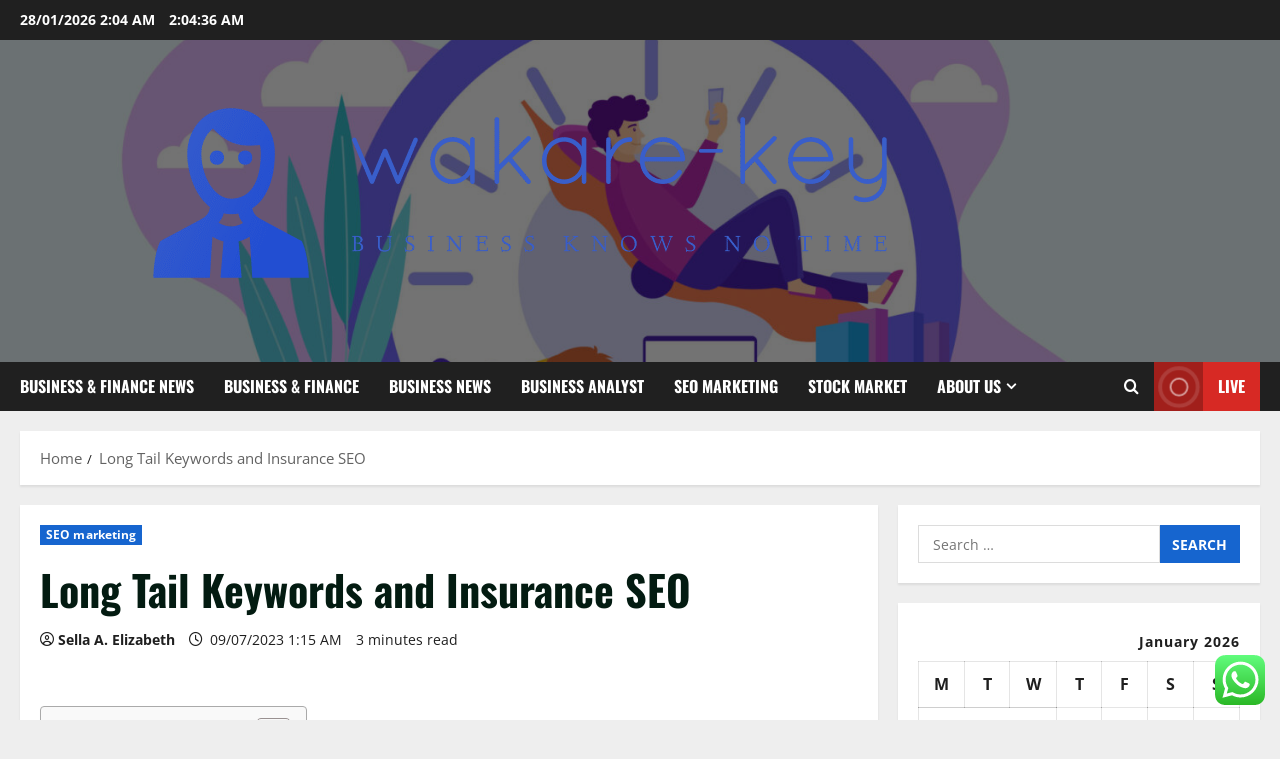

--- FILE ---
content_type: text/html; charset=UTF-8
request_url: https://wakare-key.info/long-tail-keywords-and-insurance-seo.html
body_size: 24055
content:
<!doctype html>
<html lang="en-US">

<head>
  <meta charset="UTF-8">
  <meta name="viewport" content="width=device-width, initial-scale=1">
  <link rel="profile" href="https://gmpg.org/xfn/11">

  <title>Long Tail Keywords and Insurance SEO &#8211; wakare-key</title>
<meta name='robots' content='max-image-preview:large' />
<link rel="alternate" type="application/rss+xml" title="wakare-key &raquo; Feed" href="https://wakare-key.info/feed" />
<link rel="alternate" type="application/rss+xml" title="wakare-key &raquo; Comments Feed" href="https://wakare-key.info/comments/feed" />
<link rel="alternate" type="application/rss+xml" title="wakare-key &raquo; Long Tail Keywords and Insurance SEO Comments Feed" href="https://wakare-key.info/long-tail-keywords-and-insurance-seo.html/feed" />
<link rel="alternate" title="oEmbed (JSON)" type="application/json+oembed" href="https://wakare-key.info/wp-json/oembed/1.0/embed?url=https%3A%2F%2Fwakare-key.info%2Flong-tail-keywords-and-insurance-seo.html" />
<link rel="alternate" title="oEmbed (XML)" type="text/xml+oembed" href="https://wakare-key.info/wp-json/oembed/1.0/embed?url=https%3A%2F%2Fwakare-key.info%2Flong-tail-keywords-and-insurance-seo.html&#038;format=xml" />
<style id='wp-img-auto-sizes-contain-inline-css' type='text/css'>
img:is([sizes=auto i],[sizes^="auto," i]){contain-intrinsic-size:3000px 1500px}
/*# sourceURL=wp-img-auto-sizes-contain-inline-css */
</style>
<link rel='stylesheet' id='morenews-font-oswald-css' href='https://wakare-key.info/wp-content/themes/morenews/assets/fonts/css/oswald.css' type='text/css' media='all' />
<link rel='stylesheet' id='morenews-font-open-sans-css' href='https://wakare-key.info/wp-content/themes/morenews/assets/fonts/css/open-sans.css' type='text/css' media='all' />
<link rel='stylesheet' id='ht_ctc_main_css-css' href='https://wakare-key.info/wp-content/plugins/click-to-chat-for-whatsapp/new/inc/assets/css/main.css?ver=4.36' type='text/css' media='all' />
<style id='wp-emoji-styles-inline-css' type='text/css'>

	img.wp-smiley, img.emoji {
		display: inline !important;
		border: none !important;
		box-shadow: none !important;
		height: 1em !important;
		width: 1em !important;
		margin: 0 0.07em !important;
		vertical-align: -0.1em !important;
		background: none !important;
		padding: 0 !important;
	}
/*# sourceURL=wp-emoji-styles-inline-css */
</style>
<style id='wp-block-library-inline-css' type='text/css'>
:root{--wp-block-synced-color:#7a00df;--wp-block-synced-color--rgb:122,0,223;--wp-bound-block-color:var(--wp-block-synced-color);--wp-editor-canvas-background:#ddd;--wp-admin-theme-color:#007cba;--wp-admin-theme-color--rgb:0,124,186;--wp-admin-theme-color-darker-10:#006ba1;--wp-admin-theme-color-darker-10--rgb:0,107,160.5;--wp-admin-theme-color-darker-20:#005a87;--wp-admin-theme-color-darker-20--rgb:0,90,135;--wp-admin-border-width-focus:2px}@media (min-resolution:192dpi){:root{--wp-admin-border-width-focus:1.5px}}.wp-element-button{cursor:pointer}:root .has-very-light-gray-background-color{background-color:#eee}:root .has-very-dark-gray-background-color{background-color:#313131}:root .has-very-light-gray-color{color:#eee}:root .has-very-dark-gray-color{color:#313131}:root .has-vivid-green-cyan-to-vivid-cyan-blue-gradient-background{background:linear-gradient(135deg,#00d084,#0693e3)}:root .has-purple-crush-gradient-background{background:linear-gradient(135deg,#34e2e4,#4721fb 50%,#ab1dfe)}:root .has-hazy-dawn-gradient-background{background:linear-gradient(135deg,#faaca8,#dad0ec)}:root .has-subdued-olive-gradient-background{background:linear-gradient(135deg,#fafae1,#67a671)}:root .has-atomic-cream-gradient-background{background:linear-gradient(135deg,#fdd79a,#004a59)}:root .has-nightshade-gradient-background{background:linear-gradient(135deg,#330968,#31cdcf)}:root .has-midnight-gradient-background{background:linear-gradient(135deg,#020381,#2874fc)}:root{--wp--preset--font-size--normal:16px;--wp--preset--font-size--huge:42px}.has-regular-font-size{font-size:1em}.has-larger-font-size{font-size:2.625em}.has-normal-font-size{font-size:var(--wp--preset--font-size--normal)}.has-huge-font-size{font-size:var(--wp--preset--font-size--huge)}.has-text-align-center{text-align:center}.has-text-align-left{text-align:left}.has-text-align-right{text-align:right}.has-fit-text{white-space:nowrap!important}#end-resizable-editor-section{display:none}.aligncenter{clear:both}.items-justified-left{justify-content:flex-start}.items-justified-center{justify-content:center}.items-justified-right{justify-content:flex-end}.items-justified-space-between{justify-content:space-between}.screen-reader-text{border:0;clip-path:inset(50%);height:1px;margin:-1px;overflow:hidden;padding:0;position:absolute;width:1px;word-wrap:normal!important}.screen-reader-text:focus{background-color:#ddd;clip-path:none;color:#444;display:block;font-size:1em;height:auto;left:5px;line-height:normal;padding:15px 23px 14px;text-decoration:none;top:5px;width:auto;z-index:100000}html :where(.has-border-color){border-style:solid}html :where([style*=border-top-color]){border-top-style:solid}html :where([style*=border-right-color]){border-right-style:solid}html :where([style*=border-bottom-color]){border-bottom-style:solid}html :where([style*=border-left-color]){border-left-style:solid}html :where([style*=border-width]){border-style:solid}html :where([style*=border-top-width]){border-top-style:solid}html :where([style*=border-right-width]){border-right-style:solid}html :where([style*=border-bottom-width]){border-bottom-style:solid}html :where([style*=border-left-width]){border-left-style:solid}html :where(img[class*=wp-image-]){height:auto;max-width:100%}:where(figure){margin:0 0 1em}html :where(.is-position-sticky){--wp-admin--admin-bar--position-offset:var(--wp-admin--admin-bar--height,0px)}@media screen and (max-width:600px){html :where(.is-position-sticky){--wp-admin--admin-bar--position-offset:0px}}

/*# sourceURL=wp-block-library-inline-css */
</style><style id='global-styles-inline-css' type='text/css'>
:root{--wp--preset--aspect-ratio--square: 1;--wp--preset--aspect-ratio--4-3: 4/3;--wp--preset--aspect-ratio--3-4: 3/4;--wp--preset--aspect-ratio--3-2: 3/2;--wp--preset--aspect-ratio--2-3: 2/3;--wp--preset--aspect-ratio--16-9: 16/9;--wp--preset--aspect-ratio--9-16: 9/16;--wp--preset--color--black: #000000;--wp--preset--color--cyan-bluish-gray: #abb8c3;--wp--preset--color--white: #ffffff;--wp--preset--color--pale-pink: #f78da7;--wp--preset--color--vivid-red: #cf2e2e;--wp--preset--color--luminous-vivid-orange: #ff6900;--wp--preset--color--luminous-vivid-amber: #fcb900;--wp--preset--color--light-green-cyan: #7bdcb5;--wp--preset--color--vivid-green-cyan: #00d084;--wp--preset--color--pale-cyan-blue: #8ed1fc;--wp--preset--color--vivid-cyan-blue: #0693e3;--wp--preset--color--vivid-purple: #9b51e0;--wp--preset--gradient--vivid-cyan-blue-to-vivid-purple: linear-gradient(135deg,rgb(6,147,227) 0%,rgb(155,81,224) 100%);--wp--preset--gradient--light-green-cyan-to-vivid-green-cyan: linear-gradient(135deg,rgb(122,220,180) 0%,rgb(0,208,130) 100%);--wp--preset--gradient--luminous-vivid-amber-to-luminous-vivid-orange: linear-gradient(135deg,rgb(252,185,0) 0%,rgb(255,105,0) 100%);--wp--preset--gradient--luminous-vivid-orange-to-vivid-red: linear-gradient(135deg,rgb(255,105,0) 0%,rgb(207,46,46) 100%);--wp--preset--gradient--very-light-gray-to-cyan-bluish-gray: linear-gradient(135deg,rgb(238,238,238) 0%,rgb(169,184,195) 100%);--wp--preset--gradient--cool-to-warm-spectrum: linear-gradient(135deg,rgb(74,234,220) 0%,rgb(151,120,209) 20%,rgb(207,42,186) 40%,rgb(238,44,130) 60%,rgb(251,105,98) 80%,rgb(254,248,76) 100%);--wp--preset--gradient--blush-light-purple: linear-gradient(135deg,rgb(255,206,236) 0%,rgb(152,150,240) 100%);--wp--preset--gradient--blush-bordeaux: linear-gradient(135deg,rgb(254,205,165) 0%,rgb(254,45,45) 50%,rgb(107,0,62) 100%);--wp--preset--gradient--luminous-dusk: linear-gradient(135deg,rgb(255,203,112) 0%,rgb(199,81,192) 50%,rgb(65,88,208) 100%);--wp--preset--gradient--pale-ocean: linear-gradient(135deg,rgb(255,245,203) 0%,rgb(182,227,212) 50%,rgb(51,167,181) 100%);--wp--preset--gradient--electric-grass: linear-gradient(135deg,rgb(202,248,128) 0%,rgb(113,206,126) 100%);--wp--preset--gradient--midnight: linear-gradient(135deg,rgb(2,3,129) 0%,rgb(40,116,252) 100%);--wp--preset--font-size--small: 13px;--wp--preset--font-size--medium: 20px;--wp--preset--font-size--large: 36px;--wp--preset--font-size--x-large: 42px;--wp--preset--spacing--20: 0.44rem;--wp--preset--spacing--30: 0.67rem;--wp--preset--spacing--40: 1rem;--wp--preset--spacing--50: 1.5rem;--wp--preset--spacing--60: 2.25rem;--wp--preset--spacing--70: 3.38rem;--wp--preset--spacing--80: 5.06rem;--wp--preset--shadow--natural: 6px 6px 9px rgba(0, 0, 0, 0.2);--wp--preset--shadow--deep: 12px 12px 50px rgba(0, 0, 0, 0.4);--wp--preset--shadow--sharp: 6px 6px 0px rgba(0, 0, 0, 0.2);--wp--preset--shadow--outlined: 6px 6px 0px -3px rgb(255, 255, 255), 6px 6px rgb(0, 0, 0);--wp--preset--shadow--crisp: 6px 6px 0px rgb(0, 0, 0);}:root { --wp--style--global--content-size: 930px;--wp--style--global--wide-size: 1400px; }:where(body) { margin: 0; }.wp-site-blocks > .alignleft { float: left; margin-right: 2em; }.wp-site-blocks > .alignright { float: right; margin-left: 2em; }.wp-site-blocks > .aligncenter { justify-content: center; margin-left: auto; margin-right: auto; }:where(.wp-site-blocks) > * { margin-block-start: 24px; margin-block-end: 0; }:where(.wp-site-blocks) > :first-child { margin-block-start: 0; }:where(.wp-site-blocks) > :last-child { margin-block-end: 0; }:root { --wp--style--block-gap: 24px; }:root :where(.is-layout-flow) > :first-child{margin-block-start: 0;}:root :where(.is-layout-flow) > :last-child{margin-block-end: 0;}:root :where(.is-layout-flow) > *{margin-block-start: 24px;margin-block-end: 0;}:root :where(.is-layout-constrained) > :first-child{margin-block-start: 0;}:root :where(.is-layout-constrained) > :last-child{margin-block-end: 0;}:root :where(.is-layout-constrained) > *{margin-block-start: 24px;margin-block-end: 0;}:root :where(.is-layout-flex){gap: 24px;}:root :where(.is-layout-grid){gap: 24px;}.is-layout-flow > .alignleft{float: left;margin-inline-start: 0;margin-inline-end: 2em;}.is-layout-flow > .alignright{float: right;margin-inline-start: 2em;margin-inline-end: 0;}.is-layout-flow > .aligncenter{margin-left: auto !important;margin-right: auto !important;}.is-layout-constrained > .alignleft{float: left;margin-inline-start: 0;margin-inline-end: 2em;}.is-layout-constrained > .alignright{float: right;margin-inline-start: 2em;margin-inline-end: 0;}.is-layout-constrained > .aligncenter{margin-left: auto !important;margin-right: auto !important;}.is-layout-constrained > :where(:not(.alignleft):not(.alignright):not(.alignfull)){max-width: var(--wp--style--global--content-size);margin-left: auto !important;margin-right: auto !important;}.is-layout-constrained > .alignwide{max-width: var(--wp--style--global--wide-size);}body .is-layout-flex{display: flex;}.is-layout-flex{flex-wrap: wrap;align-items: center;}.is-layout-flex > :is(*, div){margin: 0;}body .is-layout-grid{display: grid;}.is-layout-grid > :is(*, div){margin: 0;}body{padding-top: 0px;padding-right: 0px;padding-bottom: 0px;padding-left: 0px;}a:where(:not(.wp-element-button)){text-decoration: none;}:root :where(.wp-element-button, .wp-block-button__link){background-color: #32373c;border-radius: 0;border-width: 0;color: #fff;font-family: inherit;font-size: inherit;font-style: inherit;font-weight: inherit;letter-spacing: inherit;line-height: inherit;padding-top: calc(0.667em + 2px);padding-right: calc(1.333em + 2px);padding-bottom: calc(0.667em + 2px);padding-left: calc(1.333em + 2px);text-decoration: none;text-transform: inherit;}.has-black-color{color: var(--wp--preset--color--black) !important;}.has-cyan-bluish-gray-color{color: var(--wp--preset--color--cyan-bluish-gray) !important;}.has-white-color{color: var(--wp--preset--color--white) !important;}.has-pale-pink-color{color: var(--wp--preset--color--pale-pink) !important;}.has-vivid-red-color{color: var(--wp--preset--color--vivid-red) !important;}.has-luminous-vivid-orange-color{color: var(--wp--preset--color--luminous-vivid-orange) !important;}.has-luminous-vivid-amber-color{color: var(--wp--preset--color--luminous-vivid-amber) !important;}.has-light-green-cyan-color{color: var(--wp--preset--color--light-green-cyan) !important;}.has-vivid-green-cyan-color{color: var(--wp--preset--color--vivid-green-cyan) !important;}.has-pale-cyan-blue-color{color: var(--wp--preset--color--pale-cyan-blue) !important;}.has-vivid-cyan-blue-color{color: var(--wp--preset--color--vivid-cyan-blue) !important;}.has-vivid-purple-color{color: var(--wp--preset--color--vivid-purple) !important;}.has-black-background-color{background-color: var(--wp--preset--color--black) !important;}.has-cyan-bluish-gray-background-color{background-color: var(--wp--preset--color--cyan-bluish-gray) !important;}.has-white-background-color{background-color: var(--wp--preset--color--white) !important;}.has-pale-pink-background-color{background-color: var(--wp--preset--color--pale-pink) !important;}.has-vivid-red-background-color{background-color: var(--wp--preset--color--vivid-red) !important;}.has-luminous-vivid-orange-background-color{background-color: var(--wp--preset--color--luminous-vivid-orange) !important;}.has-luminous-vivid-amber-background-color{background-color: var(--wp--preset--color--luminous-vivid-amber) !important;}.has-light-green-cyan-background-color{background-color: var(--wp--preset--color--light-green-cyan) !important;}.has-vivid-green-cyan-background-color{background-color: var(--wp--preset--color--vivid-green-cyan) !important;}.has-pale-cyan-blue-background-color{background-color: var(--wp--preset--color--pale-cyan-blue) !important;}.has-vivid-cyan-blue-background-color{background-color: var(--wp--preset--color--vivid-cyan-blue) !important;}.has-vivid-purple-background-color{background-color: var(--wp--preset--color--vivid-purple) !important;}.has-black-border-color{border-color: var(--wp--preset--color--black) !important;}.has-cyan-bluish-gray-border-color{border-color: var(--wp--preset--color--cyan-bluish-gray) !important;}.has-white-border-color{border-color: var(--wp--preset--color--white) !important;}.has-pale-pink-border-color{border-color: var(--wp--preset--color--pale-pink) !important;}.has-vivid-red-border-color{border-color: var(--wp--preset--color--vivid-red) !important;}.has-luminous-vivid-orange-border-color{border-color: var(--wp--preset--color--luminous-vivid-orange) !important;}.has-luminous-vivid-amber-border-color{border-color: var(--wp--preset--color--luminous-vivid-amber) !important;}.has-light-green-cyan-border-color{border-color: var(--wp--preset--color--light-green-cyan) !important;}.has-vivid-green-cyan-border-color{border-color: var(--wp--preset--color--vivid-green-cyan) !important;}.has-pale-cyan-blue-border-color{border-color: var(--wp--preset--color--pale-cyan-blue) !important;}.has-vivid-cyan-blue-border-color{border-color: var(--wp--preset--color--vivid-cyan-blue) !important;}.has-vivid-purple-border-color{border-color: var(--wp--preset--color--vivid-purple) !important;}.has-vivid-cyan-blue-to-vivid-purple-gradient-background{background: var(--wp--preset--gradient--vivid-cyan-blue-to-vivid-purple) !important;}.has-light-green-cyan-to-vivid-green-cyan-gradient-background{background: var(--wp--preset--gradient--light-green-cyan-to-vivid-green-cyan) !important;}.has-luminous-vivid-amber-to-luminous-vivid-orange-gradient-background{background: var(--wp--preset--gradient--luminous-vivid-amber-to-luminous-vivid-orange) !important;}.has-luminous-vivid-orange-to-vivid-red-gradient-background{background: var(--wp--preset--gradient--luminous-vivid-orange-to-vivid-red) !important;}.has-very-light-gray-to-cyan-bluish-gray-gradient-background{background: var(--wp--preset--gradient--very-light-gray-to-cyan-bluish-gray) !important;}.has-cool-to-warm-spectrum-gradient-background{background: var(--wp--preset--gradient--cool-to-warm-spectrum) !important;}.has-blush-light-purple-gradient-background{background: var(--wp--preset--gradient--blush-light-purple) !important;}.has-blush-bordeaux-gradient-background{background: var(--wp--preset--gradient--blush-bordeaux) !important;}.has-luminous-dusk-gradient-background{background: var(--wp--preset--gradient--luminous-dusk) !important;}.has-pale-ocean-gradient-background{background: var(--wp--preset--gradient--pale-ocean) !important;}.has-electric-grass-gradient-background{background: var(--wp--preset--gradient--electric-grass) !important;}.has-midnight-gradient-background{background: var(--wp--preset--gradient--midnight) !important;}.has-small-font-size{font-size: var(--wp--preset--font-size--small) !important;}.has-medium-font-size{font-size: var(--wp--preset--font-size--medium) !important;}.has-large-font-size{font-size: var(--wp--preset--font-size--large) !important;}.has-x-large-font-size{font-size: var(--wp--preset--font-size--x-large) !important;}
/*# sourceURL=global-styles-inline-css */
</style>

<link rel='stylesheet' id='ez-toc-css' href='https://wakare-key.info/wp-content/plugins/easy-table-of-contents/assets/css/screen.min.css?ver=2.0.80' type='text/css' media='all' />
<style id='ez-toc-inline-css' type='text/css'>
div#ez-toc-container .ez-toc-title {font-size: 120%;}div#ez-toc-container .ez-toc-title {font-weight: 500;}div#ez-toc-container ul li , div#ez-toc-container ul li a {font-size: 95%;}div#ez-toc-container ul li , div#ez-toc-container ul li a {font-weight: 500;}div#ez-toc-container nav ul ul li {font-size: 90%;}.ez-toc-box-title {font-weight: bold; margin-bottom: 10px; text-align: center; text-transform: uppercase; letter-spacing: 1px; color: #666; padding-bottom: 5px;position:absolute;top:-4%;left:5%;background-color: inherit;transition: top 0.3s ease;}.ez-toc-box-title.toc-closed {top:-25%;}
.ez-toc-container-direction {direction: ltr;}.ez-toc-counter ul{counter-reset: item ;}.ez-toc-counter nav ul li a::before {content: counters(item, '.', decimal) '. ';display: inline-block;counter-increment: item;flex-grow: 0;flex-shrink: 0;margin-right: .2em; float: left; }.ez-toc-widget-direction {direction: ltr;}.ez-toc-widget-container ul{counter-reset: item ;}.ez-toc-widget-container nav ul li a::before {content: counters(item, '.', decimal) '. ';display: inline-block;counter-increment: item;flex-grow: 0;flex-shrink: 0;margin-right: .2em; float: left; }
/*# sourceURL=ez-toc-inline-css */
</style>
<link rel='stylesheet' id='aft-icons-css' href='https://wakare-key.info/wp-content/themes/morenews/assets/icons/style.css?ver=6.9' type='text/css' media='all' />
<link rel='stylesheet' id='bootstrap-css' href='https://wakare-key.info/wp-content/themes/morenews/assets/bootstrap/css/bootstrap.min.css?ver=6.9' type='text/css' media='all' />
<link rel='stylesheet' id='slick-css' href='https://wakare-key.info/wp-content/themes/morenews/assets/slick/css/slick.min.css?ver=6.9' type='text/css' media='all' />
<link rel='stylesheet' id='sidr-css' href='https://wakare-key.info/wp-content/themes/morenews/assets/sidr/css/jquery.sidr.dark.css?ver=6.9' type='text/css' media='all' />
<link rel='stylesheet' id='magnific-popup-css' href='https://wakare-key.info/wp-content/themes/morenews/assets/magnific-popup/magnific-popup.css?ver=6.9' type='text/css' media='all' />
<link rel='stylesheet' id='morenews-style-css' href='https://wakare-key.info/wp-content/themes/morenews/style.min.css?ver=3.8.13.2' type='text/css' media='all' />
<style id='morenews-style-inline-css' type='text/css'>
body.aft-dark-mode #sidr,body.aft-dark-mode,body.aft-dark-mode.custom-background,body.aft-dark-mode #af-preloader{background-color:#000000;} body.aft-default-mode #sidr,body.aft-default-mode #af-preloader,body.aft-default-mode{background-color:#eeeeee;} .frm_style_formidable-style.with_frm_style .frm_compact .frm_dropzone.dz-clickable .dz-message,.frm_style_formidable-style.with_frm_style input[type=submit],.frm_style_formidable-style.with_frm_style .frm_submit input[type=button],.frm_style_formidable-style.with_frm_style .frm_submit button,.frm_form_submit_style,.frm_style_formidable-style.with_frm_style .frm-edit-page-btn,.woocommerce #respond input#submit.disabled,.woocommerce #respond input#submit:disabled,.woocommerce #respond input#submit:disabled[disabled],.woocommerce a.button.disabled,.woocommerce a.button:disabled,.woocommerce a.button:disabled[disabled],.woocommerce button.button.disabled,.woocommerce button.button:disabled,.woocommerce button.button:disabled[disabled],.woocommerce input.button.disabled,.woocommerce input.button:disabled,.woocommerce input.button:disabled[disabled],.woocommerce #respond input#submit,.woocommerce a.button,.woocommerce button.button,.woocommerce input.button,.woocommerce #respond input#submit.alt,.woocommerce a.button.alt,.woocommerce button.button.alt,.woocommerce input.button.alt,.woocommerce-account .addresses .title .edit,:root .wc-block-featured-product__link :where(.wp-element-button,.wp-block-button__link),:root .wc-block-featured-category__link :where(.wp-element-button,.wp-block-button__link),hustle-button,button.wc-block-mini-cart__button,.wc-block-checkout .wp-block-button__link,.wp-block-button.wc-block-components-product-button .wp-block-button__link,.wc-block-grid__product-add-to-cart.wp-block-button .wp-block-button__link,body .wc-block-components-button,.wc-block-grid .wp-block-button__link,.woocommerce-notices-wrapper .button,body .woocommerce-notices-wrapper .button:hover,body.woocommerce .single_add_to_cart_button.button:hover,body.woocommerce a.button.add_to_cart_button:hover,.widget-title-fill-and-border .morenews-widget .wp-block-search__label,.widget-title-fill-and-border .morenews-widget .wp-block-group .wp-block-heading,.widget-title-fill-and-no-border .morenews-widget .wp-block-search__label,.widget-title-fill-and-no-border .morenews-widget .wp-block-group .wp-block-heading,.widget-title-fill-and-border .wp_post_author_widget .widget-title .header-after,.widget-title-fill-and-border .widget-title .heading-line,.widget-title-fill-and-border .aft-posts-tabs-panel .nav-tabs>li>a.active,.widget-title-fill-and-border .aft-main-banner-wrapper .widget-title .heading-line ,.widget-title-fill-and-no-border .wp_post_author_widget .widget-title .header-after,.widget-title-fill-and-no-border .widget-title .heading-line,.widget-title-fill-and-no-border .aft-posts-tabs-panel .nav-tabs>li>a.active,.widget-title-fill-and-no-border .aft-main-banner-wrapper .widget-title .heading-line,a.sidr-class-sidr-button-close,body.widget-title-border-bottom .header-after1 .heading-line-before,body.widget-title-border-bottom .widget-title .heading-line-before,.widget-title-border-center .morenews-widget .wp-block-search__label::after,.widget-title-border-center .morenews-widget .wp-block-group .wp-block-heading::after,.widget-title-border-center .wp_post_author_widget .widget-title .heading-line-before,.widget-title-border-center .aft-posts-tabs-panel .nav-tabs>li>a.active::after,.widget-title-border-center .wp_post_author_widget .widget-title .header-after::after,.widget-title-border-center .widget-title .heading-line-after,.widget-title-border-bottom .morenews-widget .wp-block-search__label::after,.widget-title-border-bottom .morenews-widget .wp-block-group .wp-block-heading::after,.widget-title-border-bottom .heading-line::before,.widget-title-border-bottom .wp-post-author-wrap .header-after::before,.widget-title-border-bottom .aft-posts-tabs-panel .nav-tabs>li>a.active span::after,.aft-dark-mode .is-style-fill a.wp-block-button__link:not(.has-background),.aft-default-mode .is-style-fill a.wp-block-button__link:not(.has-background),#reading-progress-bar,a.comment-reply-link,body.aft-default-mode .reply a,body.aft-dark-mode .reply a,.aft-popular-taxonomies-lists span::before ,#loader-wrapper div,span.heading-line::before,.wp-post-author-wrap .header-after::before,body.aft-dark-mode input[type="button"],body.aft-dark-mode input[type="reset"],body.aft-dark-mode input[type="submit"],body.aft-dark-mode .inner-suscribe input[type=submit],body.aft-default-mode input[type="button"],body.aft-default-mode input[type="reset"],body.aft-default-mode input[type="submit"],body.aft-default-mode .inner-suscribe input[type=submit],.woocommerce-product-search button[type="submit"],input.search-submit,.wp-block-search__button,.af-youtube-slider .af-video-wrap .af-bg-play i,.af-youtube-video-list .entry-header-yt-video-wrapper .af-yt-video-play i,.af-post-format i,body .btn-style1 a:visited,body .btn-style1 a,body span.post-page-numbers.current,body .morenews-pagination .nav-links .page-numbers.current,body #scroll-up,button,a.author-button.primary,.morenews-reaction-button .reaction-percentage,h3.morenews-subtitle:after,body article.sticky .read-single:before,.aft-readmore-wrapper a.aft-readmore:hover,body.aft-dark-mode .aft-readmore-wrapper a.aft-readmore:hover,footer.site-footer .aft-readmore-wrapper a.aft-readmore:hover,.aft-readmore-wrapper a.aft-readmore:hover,body .trending-posts-vertical .trending-no{background-color:#1665CF ;} div.wpforms-container-full button[type=submit]:hover,div.wpforms-container-full button[type=submit]:not(:hover):not(:active){background-color:#1665CF !important;} .grid-design-texts-over-image .aft-readmore-wrapper a.aft-readmore:hover,.aft-readmore-wrapper a.aft-readmore:hover,body.aft-dark-mode .aft-readmore-wrapper a.aft-readmore:hover,body.aft-default-mode .aft-readmore-wrapper a.aft-readmore:hover,a.author-button.primary,.morenews-post-badge,body.single .entry-header .aft-post-excerpt-and-meta .post-excerpt,body.aft-dark-mode.single span.tags-links a:hover,.morenews-pagination .nav-links .page-numbers.current,.aft-readmore-wrapper a.aft-readmore:hover,p.awpa-more-posts a:hover,.wp-post-author-meta .wp-post-author-meta-more-posts a.awpa-more-posts:hover{border-color:#1665CF ;} body:not(.rtl) .aft-popular-taxonomies-lists span::after{border-left-color:#1665CF ;} body.rtl .aft-popular-taxonomies-lists span::after{border-right-color:#1665CF ;} .widget-title-fill-and-no-border .morenews-widget .wp-block-search__label::after,.widget-title-fill-and-no-border .morenews-widget .wp-block-group .wp-block-heading::after,.widget-title-fill-and-no-border .aft-posts-tabs-panel .nav-tabs>li a.active::after,.widget-title-fill-and-no-border .morenews-widget .widget-title::before,.widget-title-fill-and-no-border .morenews-customizer .widget-title::before{border-top-color:#1665CF ;} .woocommerce div.product .woocommerce-tabs ul.tabs li.active,#scroll-up::after,.aft-dark-mode #loader,.aft-default-mode #loader{border-bottom-color:#1665CF ;} footer.site-footer .wp-calendar-nav a:hover,footer.site-footer .wp-block-latest-comments__comment-meta a:hover,.aft-dark-mode .tagcloud a:hover,.aft-dark-mode .widget ul.menu >li a:hover,.aft-dark-mode .widget > ul > li a:hover,.banner-exclusive-posts-wrapper a:hover,.list-style .read-title h3 a:hover,.grid-design-default .read-title h3 a:hover,body.aft-dark-mode .banner-exclusive-posts-wrapper a:hover,body.aft-dark-mode .banner-exclusive-posts-wrapper a:visited:hover,body.aft-default-mode .banner-exclusive-posts-wrapper a:hover,body.aft-default-mode .banner-exclusive-posts-wrapper a:visited:hover,body.wp-post-author-meta .awpa-display-name a:hover,.widget_text a ,.post-description a:not(.aft-readmore),.post-description a:not(.aft-readmore):visited,.wp_post_author_widget .wp-post-author-meta .awpa-display-name a:hover,.wp-post-author-meta .wp-post-author-meta-more-posts a.awpa-more-posts:hover,body.aft-default-mode .af-breadcrumbs a:hover,body.aft-dark-mode .af-breadcrumbs a:hover,body .wp-block-latest-comments li.wp-block-latest-comments__comment a:hover,body .site-footer .color-pad .read-title h3 a:hover,body.aft-dark-mode #secondary .morenews-widget ul[class*="wp-block-"] a:hover,body.aft-dark-mode #secondary .morenews-widget ol[class*="wp-block-"] a:hover,body.aft-dark-mode a.post-edit-link:hover,body.aft-default-mode #secondary .morenews-widget ul[class*="wp-block-"] a:hover,body.aft-default-mode #secondary .morenews-widget ol[class*="wp-block-"] a:hover,body.aft-default-mode a.post-edit-link:hover,body.aft-default-mode #secondary .widget > ul > li a:hover,body.aft-default-mode footer.comment-meta a:hover,body.aft-dark-mode footer.comment-meta a:hover,body.aft-default-mode .comment-form a:hover,body.aft-dark-mode .comment-form a:hover,body.aft-dark-mode .entry-content > .wp-block-tag-cloud a:not(.has-text-color):hover,body.aft-default-mode .entry-content > .wp-block-tag-cloud a:not(.has-text-color):hover,body.aft-dark-mode .entry-content .wp-block-archives-list.wp-block-archives a:not(.has-text-color):hover,body.aft-default-mode .entry-content .wp-block-archives-list.wp-block-archives a:not(.has-text-color):hover,body.aft-dark-mode .entry-content .wp-block-latest-posts a:not(.has-text-color):hover,body.aft-dark-mode .entry-content .wp-block-categories-list.wp-block-categories a:not(.has-text-color):hover,body.aft-default-mode .entry-content .wp-block-latest-posts a:not(.has-text-color):hover,body.aft-default-mode .entry-content .wp-block-categories-list.wp-block-categories a:not(.has-text-color):hover,.aft-default-mode .wp-block-archives-list.wp-block-archives a:not(.has-text-color):hover,.aft-default-mode .wp-block-latest-posts a:not(.has-text-color):hover,.aft-default-mode .wp-block-categories-list.wp-block-categories a:not(.has-text-color):hover,.aft-default-mode .wp-block-latest-comments li.wp-block-latest-comments__comment a:hover,.aft-dark-mode .wp-block-archives-list.wp-block-archives a:not(.has-text-color):hover,.aft-dark-mode .wp-block-latest-posts a:not(.has-text-color):hover,.aft-dark-mode .wp-block-categories-list.wp-block-categories a:not(.has-text-color):hover,.aft-dark-mode .wp-block-latest-comments li.wp-block-latest-comments__comment a:hover,body.aft-dark-mode .morenews-pagination .nav-links a.page-numbers:hover,body.aft-default-mode .morenews-pagination .nav-links a.page-numbers:hover,body.aft-default-mode .aft-popular-taxonomies-lists ul li a:hover ,body.aft-dark-mode .aft-popular-taxonomies-lists ul li a:hover,body.aft-dark-mode .wp-calendar-nav a,body .entry-content > .wp-block-heading:not(.has-link-color):not(.wp-block-post-title) a,body .entry-content > ul a,body .entry-content > ol a,body .entry-content > p:not(.has-link-color) a ,body.aft-default-mode p.logged-in-as a,body.aft-dark-mode p.logged-in-as a,body.aft-dark-mode .woocommerce-loop-product__title:hover,body.aft-default-mode .woocommerce-loop-product__title:hover,a:hover,p a,.stars a:active,.stars a:focus,.morenews-widget.widget_text a,a.author-website:hover,.author-box-content a.author-posts-link:hover,body .morenews-sponsor a,body .morenews-source a,body.aft-default-mode .wp-block-latest-comments li.wp-block-latest-comments__comment a:hover,body.aft-dark-mode .wp-block-latest-comments li.wp-block-latest-comments__comment a:hover,.entry-content .wp-block-latest-comments a:not(.has-text-color):hover,.wc-block-grid__product .wc-block-grid__product-link:focus,body.aft-default-mode .entry-content .wp-block-heading:not(.has-link-color):not(.wp-block-post-title) a,body.aft-dark-mode .entry-content .wp-block-heading:not(.has-link-color):not(.wp-block-post-title) a,body.aft-default-mode .comment-content a,body.aft-dark-mode .comment-content a,body.aft-default-mode .post-excerpt a,body.aft-dark-mode .post-excerpt a,body.aft-default-mode .wp-block-tag-cloud a:hover,body.aft-default-mode .tagcloud a:hover,body.aft-default-mode.single span.tags-links a:hover,body.aft-default-mode p.awpa-more-posts a:hover,body.aft-default-mode p.awpa-website a:hover ,body.aft-default-mode .wp-post-author-meta h4 a:hover,body.aft-default-mode .widget ul.menu >li a:hover,body.aft-default-mode .widget > ul > li a:hover,body.aft-default-mode .nav-links a:hover,body.aft-default-mode ul.trail-items li a:hover,body.aft-dark-mode .wp-block-tag-cloud a:hover,body.aft-dark-mode .tagcloud a:hover,body.aft-dark-mode.single span.tags-links a:hover,body.aft-dark-mode p.awpa-more-posts a:hover,body.aft-dark-mode p.awpa-website a:hover ,body.aft-dark-mode .widget ul.menu >li a:hover,body.aft-dark-mode .nav-links a:hover,body.aft-dark-mode ul.trail-items li a:hover{color:#1665CF ;} @media only screen and (min-width:992px){body.aft-default-mode .morenews-header .main-navigation .menu-desktop > ul > li:hover > a:before,body.aft-default-mode .morenews-header .main-navigation .menu-desktop > ul > li.current-menu-item > a:before{background-color:#1665CF ;} } .woocommerce-product-search button[type="submit"],input.search-submit{background-color:#1665CF ;} .aft-dark-mode .entry-content a:hover,.aft-dark-mode .entry-content a:focus,.aft-dark-mode .entry-content a:active,.wp-calendar-nav a,#wp-calendar tbody td a,body.aft-dark-mode #wp-calendar tbody td#today,body.aft-default-mode #wp-calendar tbody td#today,body.aft-default-mode .entry-content .wp-block-heading:not(.has-link-color):not(.wp-block-post-title) a,body.aft-dark-mode .entry-content .wp-block-heading:not(.has-link-color):not(.wp-block-post-title) a,body .entry-content > ul a,body .entry-content > ul a:visited,body .entry-content > ol a,body .entry-content > ol a:visited,body .entry-content > p:not(.has-link-color) a,body .entry-content > p:not(.has-link-color) a:visited{color:#1665CF ;} .woocommerce-product-search button[type="submit"],input.search-submit,body.single span.tags-links a:hover,body .entry-content .wp-block-heading:not(.has-link-color):not(.wp-block-post-title) a,body .entry-content > ul a,body .entry-content > ul a:visited,body .entry-content > ol a,body .entry-content > ol a:visited,body .entry-content > p:not(.has-link-color) a,body .entry-content > p:not(.has-link-color) a:visited{border-color:#1665CF ;} @media only screen and (min-width:993px){.main-navigation .menu-desktop > li.current-menu-item::after,.main-navigation .menu-desktop > ul > li.current-menu-item::after,.main-navigation .menu-desktop > li::after,.main-navigation .menu-desktop > ul > li::after{background-color:#1665CF ;} } .site-branding .site-title{font-family:'Oswald','Noto Sans','Noto Sans CJK SC','Noto Sans JP','Noto Sans KR',system-ui,-apple-system,'Segoe UI',Roboto,'Helvetica Neue',Arial,sans-serif,'Apple Color Emoji','Segoe UI Emoji','Segoe UI Symbol';} body,button,input,select,optgroup,.cat-links li a,.min-read,.af-social-contacts .social-widget-menu .screen-reader-text,textarea{font-family:'Open Sans','Noto Sans','Noto Sans CJK SC','Noto Sans JP','Noto Sans KR',system-ui,-apple-system,'Segoe UI',Roboto,'Helvetica Neue',Arial,sans-serif,'Apple Color Emoji','Segoe UI Emoji','Segoe UI Symbol';} .wp-block-tag-cloud a,.tagcloud a,body span.hustle-title,.wp-block-blockspare-blockspare-tabs .bs-tabs-title-list li a.bs-tab-title,.navigation.post-navigation .nav-links a,div.custom-menu-link > a,.exclusive-posts .exclusive-now span,.aft-popular-taxonomies-lists span,.exclusive-posts a,.aft-posts-tabs-panel .nav-tabs>li>a,.widget-title-border-bottom .aft-posts-tabs-panel .nav-tabs>li>a,.nav-tabs>li,.widget ul ul li,.widget ul.menu >li ,.widget > ul > li,.wp-block-search__label,.wp-block-latest-posts.wp-block-latest-posts__list li,.wp-block-latest-comments li.wp-block-latest-comments__comment,.wp-block-group ul li a,.main-navigation ul li a,h1,h2,h3,h4,h5,h6{font-family:'Oswald','Noto Sans','Noto Sans CJK SC','Noto Sans JP','Noto Sans KR',system-ui,-apple-system,'Segoe UI',Roboto,'Helvetica Neue',Arial,sans-serif,'Apple Color Emoji','Segoe UI Emoji','Segoe UI Symbol';} .container-wrapper .elementor{max-width:100%;} .full-width-content .elementor-section-stretched,.align-content-left .elementor-section-stretched,.align-content-right .elementor-section-stretched{max-width:100%;left:0 !important;}
/*# sourceURL=morenews-style-inline-css */
</style>
<script type="text/javascript" src="https://wakare-key.info/wp-includes/js/jquery/jquery.min.js?ver=3.7.1" id="jquery-core-js"></script>
<script type="text/javascript" src="https://wakare-key.info/wp-includes/js/jquery/jquery-migrate.min.js?ver=3.4.1" id="jquery-migrate-js"></script>
<script type="text/javascript" src="https://wakare-key.info/wp-content/themes/morenews/assets/jquery.cookie.js?ver=6.9" id="jquery-cookie-js"></script>
<script type="text/javascript" src="https://wakare-key.info/wp-content/themes/morenews/assets/background-script.js?ver=3.8.13.2" id="morenews-background-script-js"></script>
<link rel="https://api.w.org/" href="https://wakare-key.info/wp-json/" /><link rel="alternate" title="JSON" type="application/json" href="https://wakare-key.info/wp-json/wp/v2/posts/5958" /><link rel="EditURI" type="application/rsd+xml" title="RSD" href="https://wakare-key.info/xmlrpc.php?rsd" />
<meta name="generator" content="WordPress 6.9" />
<link rel="canonical" href="https://wakare-key.info/long-tail-keywords-and-insurance-seo.html" />
<link rel='shortlink' href='https://wakare-key.info/?p=5958' />
<!-- FIFU:meta:begin:image -->
<meta property="og:image" content="https://i.ibb.co/rwqSy43/Biz-Fin-Ins-Stock-5.jpg" />
<!-- FIFU:meta:end:image --><!-- FIFU:meta:begin:twitter -->
<meta name="twitter:card" content="summary_large_image" />
<meta name="twitter:title" content="Long Tail Keywords and Insurance SEO" />
<meta name="twitter:description" content="" />
<meta name="twitter:image" content="https://i.ibb.co/rwqSy43/Biz-Fin-Ins-Stock-5.jpg" />
<!-- FIFU:meta:end:twitter --><!-- HFCM by 99 Robots - Snippet # 5: Google Console -->
<meta name="google-site-verification" content="V-_i8sRxViyECRjaKGJXIYZtAw-uSxivxf0OilXqGwU" />
<!-- /end HFCM by 99 Robots -->
<link rel="preload" href="https://wakare-key.info/wp-content/uploads/2025/07/cropped-7471679_3667962-scaled-2.jpg" as="image"><link rel="pingback" href="https://wakare-key.info/xmlrpc.php">    <style type="text/css">
      .site-title,
      .site-description {
        position: absolute;
        clip: rect(1px, 1px, 1px, 1px);
        display: none;
      }

          </style>
<link rel="icon" href="https://wakare-key.info/wp-content/uploads/2025/07/cropped-cropped-default-32x32.png" sizes="32x32" />
<link rel="icon" href="https://wakare-key.info/wp-content/uploads/2025/07/cropped-cropped-default-192x192.png" sizes="192x192" />
<link rel="apple-touch-icon" href="https://wakare-key.info/wp-content/uploads/2025/07/cropped-cropped-default-180x180.png" />
<meta name="msapplication-TileImage" content="https://wakare-key.info/wp-content/uploads/2025/07/cropped-cropped-default-270x270.png" />

<!-- FIFU:jsonld:begin -->
<script type="application/ld+json">{"@context":"https://schema.org","@type":"BlogPosting","headline":"Long Tail Keywords and Insurance SEO","url":"https://wakare-key.info/long-tail-keywords-and-insurance-seo.html","mainEntityOfPage":"https://wakare-key.info/long-tail-keywords-and-insurance-seo.html","image":[{"@type":"ImageObject","url":"https://i.ibb.co/rwqSy43/Biz-Fin-Ins-Stock-5.jpg"}],"datePublished":"2023-07-09T01:15:19+00:00","dateModified":"2022-12-06T06:02:15+00:00","author":{"@type":"Person","name":"Sella A. Elizabeth","url":"https://wakare-key.info/author/sella-a-elizabeth"}}</script>
<!-- FIFU:jsonld:end -->
<link rel="preload" as="image" href="https://images.pexels.com/photos/267414/pexels-photo-267414.jpeg?auto=compress&#038;cs=tinysrgb&#038;w=600"><link rel="preload" as="image" href="https://images.pexels.com/photos/6672293/pexels-photo-6672293.jpeg?auto=compress&#038;cs=tinysrgb&#038;w=600"><link rel="preload" as="image" href="https://images.pexels.com/photos/267415/pexels-photo-267415.jpeg?auto=compress&#038;cs=tinysrgb&#038;w=600"><link rel="preload" as="image" href="https://www.airelectro.com/blog/wp-content/uploads/2020/10/Hermetic-Connector-Group-A-1.jpg"><link rel="preload" as="image" href="https://solutionsreview.com/content-management/files/2023/03/Content-Management-Implementation.jpg"><link rel="preload" as="image" href="https://buildwithfoster.com/wp-content/uploads/2024/09/image-1.webp"><link rel="preload" as="image" href="https://wakare-key.info/wp-content/uploads/2025/11/image.jpeg"></head>








<body class="wp-singular post-template-default single single-post postid-5958 single-format-standard wp-custom-logo wp-embed-responsive wp-theme-morenews  aft-sticky-header aft-default-mode aft-header-layout-side header-image-default widget-title-border-bottom default-content-layout single-content-mode-default single-post-title-boxed align-content-left af-wide-layout">
  
  
  <div id="page" class="site af-whole-wrapper">
    <a class="skip-link screen-reader-text" href="#content">Skip to content</a>

    
    <header id="masthead" class="header-layout-side morenews-header">
        <div class="top-header">
    <div class="container-wrapper">
      <div class="top-bar-flex">
        <div class="top-bar-left col-2">
          <div class="date-bar-left">
                  <span class="topbar-date">
        28/01/2026 2:04 AM <span id="topbar-time"></span>      </span>
              </div>
        </div>
        <div class="top-bar-right col-2">
          <div class="aft-small-social-menu">
                            </div>
        </div>
      </div>
    </div>
  </div>
<div class="af-middle-header af-header-image data-bg" style="background-image: url(https://wakare-key.info/wp-content/uploads/2025/07/cropped-7471679_3667962-scaled-2.jpg);">
  <div class="container-wrapper">

        <div class="af-middle-container">
      <div class="logo">
            <div class="site-branding ">
      <a href="https://wakare-key.info/" class="custom-logo-link" rel="home"><img width="999" height="282" src="https://wakare-key.info/wp-content/uploads/2025/07/cropped-default.png" class="custom-logo" alt="wakare-key" decoding="async" fetchpriority="high" srcset="https://wakare-key.info/wp-content/uploads/2025/07/cropped-default.png 999w, https://wakare-key.info/wp-content/uploads/2025/07/cropped-default-300x85.png 300w, https://wakare-key.info/wp-content/uploads/2025/07/cropped-default-768x217.png 768w" sizes="(max-width: 999px) 100vw, 999px" loading="lazy" /></a>        <p class="site-title font-family-1">
          <a href="https://wakare-key.info/" class="site-title-anchor" rel="home">wakare-key</a>
        </p>
      
              <p class="site-description">business knows no time</p>
          </div>

          </div>
          </div>
  </div>
</div>
<div id="main-navigation-bar" class="af-bottom-header">
  <div class="container-wrapper">
    <div class="bottom-bar-flex">
      <div class="offcanvas-navigaiton">
                <div class="af-bottom-head-nav">
              <div class="navigation-container">
      <nav class="main-navigation clearfix">

        <span class="toggle-menu" >
          <a href="#" role="button" class="aft-void-menu" aria-controls="primary-menu" aria-expanded="false">
            <span class="screen-reader-text">
              Primary Menu            </span>
            <i class="ham"></i>
          </a>
        </span>


        <div class="menu main-menu menu-desktop show-menu-border"><ul id="primary-menu" class="menu"><li id="menu-item-4458" class="menu-item menu-item-type-taxonomy menu-item-object-category menu-item-4458"><a href="https://wakare-key.info/category/business-finance-news">Business &amp; Finance News</a></li>
<li id="menu-item-4453" class="menu-item menu-item-type-taxonomy menu-item-object-category menu-item-4453"><a href="https://wakare-key.info/category/business-finance">Business &amp; Finance</a></li>
<li id="menu-item-4455" class="menu-item menu-item-type-taxonomy menu-item-object-category menu-item-4455"><a href="https://wakare-key.info/category/business-news">Business News</a></li>
<li id="menu-item-4456" class="menu-item menu-item-type-taxonomy menu-item-object-category menu-item-4456"><a href="https://wakare-key.info/category/business-analyst">business analyst</a></li>
<li id="menu-item-4457" class="menu-item menu-item-type-taxonomy menu-item-object-category current-post-ancestor current-menu-parent current-post-parent menu-item-4457"><a href="https://wakare-key.info/category/seo-marketing">SEO marketing</a></li>
<li id="menu-item-4454" class="menu-item menu-item-type-taxonomy menu-item-object-category menu-item-4454"><a href="https://wakare-key.info/category/stock-market">Stock Market</a></li>
<li id="menu-item-4459" class="menu-item menu-item-type-post_type menu-item-object-page menu-item-has-children menu-item-4459"><a href="https://wakare-key.info/about-us">About Us</a>
<ul class="sub-menu">
	<li id="menu-item-4461" class="menu-item menu-item-type-post_type menu-item-object-page menu-item-4461"><a href="https://wakare-key.info/advertise-here">Advertise Here</a></li>
	<li id="menu-item-4462" class="menu-item menu-item-type-post_type menu-item-object-page menu-item-4462"><a href="https://wakare-key.info/contact-us">Contact Us</a></li>
	<li id="menu-item-4460" class="menu-item menu-item-type-post_type menu-item-object-page menu-item-4460"><a href="https://wakare-key.info/privacy-policy">Privacy Policy</a></li>
	<li id="menu-item-7192" class="menu-item menu-item-type-post_type menu-item-object-page menu-item-7192"><a href="https://wakare-key.info/sitemap">Sitemap</a></li>
</ul>
</li>
</ul></div>      </nav>
    </div>


          </div>
      </div>
      <div class="search-watch">
                  <div class="af-search-wrap">
      <div class="search-overlay" aria-label="Open search form">
        <a href="#" title="Search" class="search-icon" aria-label="Open search form">
          <i class="fa fa-search"></i>
        </a>
        <div class="af-search-form">
          <form role="search" method="get" class="search-form" action="https://wakare-key.info/">
				<label>
					<span class="screen-reader-text">Search for:</span>
					<input type="search" class="search-field" placeholder="Search &hellip;" value="" name="s" />
				</label>
				<input type="submit" class="search-submit" value="Search" />
			</form>          <!-- Live Search Results -->
          <div id="af-live-search-results"></div>
        </div>
      </div>
    </div>

                    <div class="custom-menu-link">
          <a href="#" aria-label="View Live">

            
              <i class="fas fa-play"></i>
                        Live          </a>
        </div>
          
          </div>
    </div>
  </div>
</div>
    </header>

    <!-- end slider-section -->
  
                    <div class="aft-main-breadcrumb-wrapper container-wrapper">
              <div class="af-breadcrumbs font-family-1 color-pad">

      <div role="navigation" aria-label="Breadcrumbs" class="breadcrumb-trail breadcrumbs" itemprop="breadcrumb"><ul class="trail-items" itemscope itemtype="http://schema.org/BreadcrumbList"><meta name="numberOfItems" content="2" /><meta name="itemListOrder" content="Ascending" /><li itemprop="itemListElement" itemscope itemtype="http://schema.org/ListItem" class="trail-item trail-begin"><a href="https://wakare-key.info" rel="home" itemprop="item"><span itemprop="name">Home</span></a><meta itemprop="position" content="1" /></li><li itemprop="itemListElement" itemscope itemtype="http://schema.org/ListItem" class="trail-item trail-end"><a href="https://wakare-key.info/long-tail-keywords-and-insurance-seo.html" itemprop="item"><span itemprop="name">Long Tail Keywords and Insurance SEO</span></a><meta itemprop="position" content="2" /></li></ul></div>
    </div>
          </div>
      
      <div id="content" class="container-wrapper">
      <div class="section-block-upper">
    <div id="primary" class="content-area">
        <main id="main" class="site-main">
                            <article id="post-5958" class="af-single-article post-5958 post type-post status-publish format-standard has-post-thumbnail hentry category-seo-marketing">

                    <div class="entry-content-wrap read-single social-after-title">

                                <header class="entry-header pos-rel">
            <div class="read-details">
                <div class="entry-header-details af-cat-widget-carousel">
                    
                        <div class="figure-categories read-categories figure-categories-bg categories-inside-image">
                                                        <ul class="cat-links"><li class="meta-category">
                             <a class="morenews-categories category-color-1" href="https://wakare-key.info/category/seo-marketing" aria-label="SEO marketing">
                                 SEO marketing
                             </a>
                        </li></ul>                        </div>
                                        <h1 class="entry-title">Long Tail Keywords and Insurance SEO</h1>


                    <div class="aft-post-excerpt-and-meta color-pad">
                                                
                        <div class="entry-meta author-links">

                            


                            <span class="item-metadata posts-author byline">
                                            <i class="far fa-user-circle"></i>
                          <a href="https://wakare-key.info/author/sella-a-elizabeth">
              Sella A. Elizabeth      </a>
                    </span>
            

                            <span class="item-metadata posts-date">
                    <i class="far fa-clock" aria-hidden="true"></i>
                    09/07/2023 1:15 AM                </span>
            


                            <span class="min-read">3 minutes read</span>                              <div class="aft-comment-view-share">
      </div>
                              
                        </div>
                    </div>
                </div>
            </div>



        </header><!-- .entry-header -->




        <!-- end slider-section -->
                                
                                                        <div class="read-img pos-rel">
                                            <div class="post-thumbnail full-width-image original">
                            </div>
      
                                        
                                </div>

                        
                        

    <div class="color-pad">
        <div class="entry-content read-details">
            <div id="ez-toc-container" class="ez-toc-v2_0_80 counter-hierarchy ez-toc-counter ez-toc-grey ez-toc-container-direction">
<div class="ez-toc-title-container">
<p class="ez-toc-title ez-toc-toggle" style="cursor:pointer">Table of Contents</p>
<span class="ez-toc-title-toggle"><a href="#" class="ez-toc-pull-right ez-toc-btn ez-toc-btn-xs ez-toc-btn-default ez-toc-toggle" aria-label="Toggle Table of Content"><span class="ez-toc-js-icon-con"><span class=""><span class="eztoc-hide" style="display:none;">Toggle</span><span class="ez-toc-icon-toggle-span"><svg style="fill: #999;color:#999" xmlns="http://www.w3.org/2000/svg" class="list-377408" width="20px" height="20px" viewBox="0 0 24 24" fill="none"><path d="M6 6H4v2h2V6zm14 0H8v2h12V6zM4 11h2v2H4v-2zm16 0H8v2h12v-2zM4 16h2v2H4v-2zm16 0H8v2h12v-2z" fill="currentColor"></path></svg><svg style="fill: #999;color:#999" class="arrow-unsorted-368013" xmlns="http://www.w3.org/2000/svg" width="10px" height="10px" viewBox="0 0 24 24" version="1.2" baseProfile="tiny"><path d="M18.2 9.3l-6.2-6.3-6.2 6.3c-.2.2-.3.4-.3.7s.1.5.3.7c.2.2.4.3.7.3h11c.3 0 .5-.1.7-.3.2-.2.3-.5.3-.7s-.1-.5-.3-.7zM5.8 14.7l6.2 6.3 6.2-6.3c.2-.2.3-.5.3-.7s-.1-.5-.3-.7c-.2-.2-.4-.3-.7-.3h-11c-.3 0-.5.1-.7.3-.2.2-.3.5-.3.7s.1.5.3.7z"/></svg></span></span></span></a></span></div>
<nav><ul class='ez-toc-list ez-toc-list-level-1 ' ><li class='ez-toc-page-1 ez-toc-heading-level-2'><a class="ez-toc-link ez-toc-heading-1" href="#About_the_Author" >About the Author</a><ul class='ez-toc-list-level-3' ><li class='ez-toc-heading-level-3'><a class="ez-toc-link ez-toc-heading-2" href="#Sella_A_Elizabeth" >Sella A. Elizabeth</a></li></ul></li></ul></nav></div>
<p>Long tail keywords, whether they happen to be related to insurance or any other business, are typically a three to five word search phrase, though they can be a longer and highly specific search term. These phrases can be relatively broad or extremely narrow, as internet users seek relevant content when searching for information, products and services. Google and Bing search bots index website information including Meta and on page content, and when users enter search phrases, the engines subsequently display their search results allowing users to navigate to the relevant pages (SERP).</p>
<p>Engines offer both organic and paid results, allowing users to select those responses they deem most germane to their query. What does this mean to the average insurance agency, broker or carrier? Insurance agents and brokers need to determine the long tail keyword phrases applicable to their organization and optimize their website for those phrases. Some insurance SEO long tail keyword examples include:</p>
</p>
<ul>
<li>New Mexico Truck Insurance</li>
<li>Arizona Machine Shop Insurance</li>
<li>New York Restaurant Insurance</li>
<li>Professional Liability Insurance</li>
<li>Florida Property and Commercial Insurance</li>
<li>New York Coastal Condominium Insurance</li>
</ul>
<p>The more keywords included in a phrase and the more specific the term, the narrower the results, and the less frequently that term is searched. Conversely, the shorter the phrase (auto insurance for example), the broader the results, and the greater the competition for the phrase. It&#8217;s important to note that the on page insurance SEO optimization is only part of the job. For effective insurance SEO, off page optimization is extremely important including news releases, social media marketing and ePublishing. Effective long tail research and optimization can and will result in improved insurance website traffic, and when combined with an up to date website and advanced insurance website tools, should translate into an increased book of business.</p>
<p>How does the Google Penguin and other algorithm shifts impact your insurance SEO and long tail keyword initiatives? These types of algorithm shifts were directed at websites that violate Google&#8217;s Webmaster Guidelines. The algorithm shifts account for greater emphasis on original content and social media than back link popularity. Further, insurance organizations which were focused heavily on backlink building, link swapping and directory submissions, often in pursuit of broader keyword phrases were adversely impacted by this shift. These algorithm shifts actually favor long tails keywords, as the content surrounding those keywords should be very specific, and thus very relevant to both users and search bots (search engine indexing engines). As Google, Bing and other search engines continue efforts to deliver more relevant content, quality content and focus on long tail keywords should be the mantra for an effective insurance SEO initiative.</p>
<p>Though organic insurance SEO and social media marketing is an important aspect of insurance marketing, insurance organizations seeking to rapidly build their pipeline will find the fastest path to B2B insurance lead generation remains insurance eMarketing and appointment setting calls. B2B insurance marketing often requires targeting a very specific niche, carrying a specific value proposition to a predetermined title or titles. For example, an insurance agency might want to discuss restaurant insurance or business interruption policies with dining and entertainment establishments. Though effective use of insurance SEO for this target market is important, agents and brokers should remember that insurance SEO initiatives are only one tool for insurance agency lead generation. Insurance SEO initiatives should be complemented with insurance eMarketing and appointment setting campaigns to ensure optimum lead generation attainment.</p>
      <section class="morenews-author-bio">

          
    <div class="af-title-subtitle-wrap">
      <h2 class="widget-title header-after1 "><span class="ez-toc-section" id="About_the_Author"></span>
        <span class="heading-line-before"></span>
        <span class="heading-line">About the Author</span>
        <span class="heading-line-after"></span>
      <span class="ez-toc-section-end"></span></h2>
    </div>


          <div class="author-box-content">
              <div class="author-avatar">
                  <img alt='' src='https://secure.gravatar.com/avatar/5b31a48a993f587a2ca3db2149c7279504b24416231abe55f94b2c8e526d3e58?s=96&#038;d=mm&#038;r=g' srcset='https://secure.gravatar.com/avatar/5b31a48a993f587a2ca3db2149c7279504b24416231abe55f94b2c8e526d3e58?s=192&#038;d=mm&#038;r=g 2x' class='avatar avatar-96 photo' height='96' width='96' />              </div>
              <div class="author-info">
                  <h3 class="author-name"><span class="ez-toc-section" id="Sella_A_Elizabeth"></span>
                      <a href="https://wakare-key.info/author/sella-a-elizabeth">
                          Sella A. Elizabeth                      </a>
                  <span class="ez-toc-section-end"></span></h3>
                                        <p class="author-role">
                          Administrator                      </p>
                                    <p class="author-description">
                                        </p>

                  <div class="author-website-and-posts">
                                        
                          <a class="author-website" href="https://wakare-key.info" target="_blank" rel="noopener">
                              Visit Website                          </a>
                    
                  
                  <a href="https://wakare-key.info/author/sella-a-elizabeth" class="author-posts-link">
                      View All Posts                  </a>
                  </div>

              </div>
          </div>
      </section>
                            <div class="post-item-metadata entry-meta author-links">
                                    </div>
                        
	<nav class="navigation post-navigation" aria-label="Post navigation">
		<h2 class="screen-reader-text">Post navigation</h2>
		<div class="nav-links"><div class="nav-previous"><a href="https://wakare-key.info/customer-service-training-is-for-managers-too.html" rel="prev">Previous: <span class="em-post-navigation nav-title">Customer Service Training is For Managers Too</span></a></div><div class="nav-next"><a href="https://wakare-key.info/the-impact-of-covid-19-on-search-trends-and-seo.html" rel="next">Next: <span class="em-post-navigation nav-title">The Impact Of COVID-19 On Search Trends And SEO</span></a></div></div>
	</nav>                    </div><!-- .entry-content -->
    </div>
                    </div>



                    
<div id="comments" class="comments-area">

		<div id="respond" class="comment-respond">
		<h3 id="reply-title" class="comment-reply-title">Leave a Reply <small><a rel="nofollow" id="cancel-comment-reply-link" href="/long-tail-keywords-and-insurance-seo.html#respond" style="display:none;">Cancel reply</a></small></h3><p class="must-log-in">You must be <a href="https://wakare-key.info/sendiko_dawuh?redirect_to=https%3A%2F%2Fwakare-key.info%2Flong-tail-keywords-and-insurance-seo.html">logged in</a> to post a comment.</p>	</div><!-- #respond -->
	
</div><!-- #comments -->



                    
<div class="promotionspace enable-promotionspace">
    <div class="af-reated-posts morenews-customizer">
                        
    <div class="af-title-subtitle-wrap">
      <h2 class="widget-title header-after1 ">
        <span class="heading-line-before"></span>
        <span class="heading-line">Related Stories</span>
        <span class="heading-line-after"></span>
      </h2>
    </div>
                        <div class="af-container-row clearfix">
                                    <div class="col-3 float-l pad latest-posts-grid af-sec-post">
                        
    <div class="pos-rel read-single color-pad clearfix af-cat-widget-carousel grid-design-default has-post-image">
      
      <div class="read-img pos-rel read-bg-img">
        <a class="aft-post-image-link" aria-label="Search Engine Marketing and Search Engine Optimization: Any Difference?" href="https://wakare-key.info/search-engine-marketing-and-search-engine-optimization-any-difference.html"></a>
        <img post-id="5808" fifu-featured="1" width="600" height="398" src="https://images.pexels.com/photos/267414/pexels-photo-267414.jpeg?auto=compress&amp;cs=tinysrgb&amp;w=600" class="attachment-medium_large size-medium_large wp-post-image" alt="Search Engine Marketing and Search Engine Optimization: Any Difference?" title="Search Engine Marketing and Search Engine Optimization: Any Difference?" title="Search Engine Marketing and Search Engine Optimization: Any Difference?" decoding="async" loading="lazy" />        <div class="post-format-and-min-read-wrap">
                            </div>

                  <div class="category-min-read-wrap">
            <div class="read-categories categories-inside-image">
              <ul class="cat-links"><li class="meta-category">
                             <a class="morenews-categories category-color-1" href="https://wakare-key.info/category/seo-marketing" aria-label="SEO marketing">
                                 SEO marketing
                             </a>
                        </li></ul>            </div>
          </div>
        
      </div>

      <div class="pad read-details color-tp-pad">
        
                  <div class="read-title">
            <h3>
              <a href="https://wakare-key.info/search-engine-marketing-and-search-engine-optimization-any-difference.html">Search Engine Marketing and Search Engine Optimization: Any Difference?</a>
            </h3>
          </div>
          <div class="post-item-metadata entry-meta author-links">
            


                            <span class="item-metadata posts-author byline">
                                            <i class="far fa-user-circle"></i>
                          <a href="https://wakare-key.info/author/sella-a-elizabeth">
              Sella A. Elizabeth      </a>
                    </span>
            

                            <span class="item-metadata posts-date">
                    <i class="far fa-clock" aria-hidden="true"></i>
                    29/07/2024 11:04 PM                </span>
            


              <span class="aft-comment-view-share">
            <span class="aft-comment-count">
          <a href="https://wakare-key.info/search-engine-marketing-and-search-engine-optimization-any-difference.html">
            <i class="far fa-comment"></i>
            <span class="aft-show-hover">
              0            </span>
          </a>
        </span>
      </span>
            </div>
        
              </div>
    </div>

                    </div>
                                <div class="col-3 float-l pad latest-posts-grid af-sec-post">
                        
    <div class="pos-rel read-single color-pad clearfix af-cat-widget-carousel grid-design-default has-post-image">
      
      <div class="read-img pos-rel read-bg-img">
        <a class="aft-post-image-link" aria-label="The Role of SEO and Online Marketing in Enhancing the Global Reach of a Company" href="https://wakare-key.info/the-role-of-seo-and-online-marketing-in-enhancing-the-global-reach-of-a-company.html"></a>
        <img post-id="5306" fifu-featured="1" width="600" height="400" src="https://images.pexels.com/photos/6672293/pexels-photo-6672293.jpeg?auto=compress&amp;cs=tinysrgb&amp;w=600" class="attachment-medium_large size-medium_large wp-post-image" alt="The Role of SEO and Online Marketing in Enhancing the Global Reach of a Company" title="The Role of SEO and Online Marketing in Enhancing the Global Reach of a Company" title="The Role of SEO and Online Marketing in Enhancing the Global Reach of a Company" decoding="async" loading="lazy" />        <div class="post-format-and-min-read-wrap">
                            </div>

                  <div class="category-min-read-wrap">
            <div class="read-categories categories-inside-image">
              <ul class="cat-links"><li class="meta-category">
                             <a class="morenews-categories category-color-1" href="https://wakare-key.info/category/seo-marketing" aria-label="SEO marketing">
                                 SEO marketing
                             </a>
                        </li></ul>            </div>
          </div>
        
      </div>

      <div class="pad read-details color-tp-pad">
        
                  <div class="read-title">
            <h3>
              <a href="https://wakare-key.info/the-role-of-seo-and-online-marketing-in-enhancing-the-global-reach-of-a-company.html">The Role of SEO and Online Marketing in Enhancing the Global Reach of a Company</a>
            </h3>
          </div>
          <div class="post-item-metadata entry-meta author-links">
            


                            <span class="item-metadata posts-author byline">
                                            <i class="far fa-user-circle"></i>
                          <a href="https://wakare-key.info/author/sella-a-elizabeth">
              Sella A. Elizabeth      </a>
                    </span>
            

                            <span class="item-metadata posts-date">
                    <i class="far fa-clock" aria-hidden="true"></i>
                    29/07/2024 2:58 AM                </span>
            


              <span class="aft-comment-view-share">
            <span class="aft-comment-count">
          <a href="https://wakare-key.info/the-role-of-seo-and-online-marketing-in-enhancing-the-global-reach-of-a-company.html">
            <i class="far fa-comment"></i>
            <span class="aft-show-hover">
              0            </span>
          </a>
        </span>
      </span>
            </div>
        
              </div>
    </div>

                    </div>
                                <div class="col-3 float-l pad latest-posts-grid af-sec-post">
                        
    <div class="pos-rel read-single color-pad clearfix af-cat-widget-carousel grid-design-default has-post-image">
      
      <div class="read-img pos-rel read-bg-img">
        <a class="aft-post-image-link" aria-label="Local Business Marketing &#8211; 5 Reasons Why You Should Outsource Your SEO" href="https://wakare-key.info/local-business-marketing-5-reasons-why-you-should-outsource-your-seo.html"></a>
        <img post-id="5246" fifu-featured="1" width="600" height="399" src="https://images.pexels.com/photos/267415/pexels-photo-267415.jpeg?auto=compress&amp;cs=tinysrgb&amp;w=600" class="attachment-medium_large size-medium_large wp-post-image" alt="Local Business Marketing &#8211; 5 Reasons Why You Should Outsource Your SEO" title="Local Business Marketing &#8211; 5 Reasons Why You Should Outsource Your SEO" title="Local Business Marketing &#8211; 5 Reasons Why You Should Outsource Your SEO" decoding="async" loading="lazy" />        <div class="post-format-and-min-read-wrap">
                            </div>

                  <div class="category-min-read-wrap">
            <div class="read-categories categories-inside-image">
              <ul class="cat-links"><li class="meta-category">
                             <a class="morenews-categories category-color-1" href="https://wakare-key.info/category/seo-marketing" aria-label="SEO marketing">
                                 SEO marketing
                             </a>
                        </li></ul>            </div>
          </div>
        
      </div>

      <div class="pad read-details color-tp-pad">
        
                  <div class="read-title">
            <h3>
              <a href="https://wakare-key.info/local-business-marketing-5-reasons-why-you-should-outsource-your-seo.html">Local Business Marketing &#8211; 5 Reasons Why You Should Outsource Your SEO</a>
            </h3>
          </div>
          <div class="post-item-metadata entry-meta author-links">
            


                            <span class="item-metadata posts-author byline">
                                            <i class="far fa-user-circle"></i>
                          <a href="https://wakare-key.info/author/sella-a-elizabeth">
              Sella A. Elizabeth      </a>
                    </span>
            

                            <span class="item-metadata posts-date">
                    <i class="far fa-clock" aria-hidden="true"></i>
                    28/07/2024 8:21 AM                </span>
            


              <span class="aft-comment-view-share">
            <span class="aft-comment-count">
          <a href="https://wakare-key.info/local-business-marketing-5-reasons-why-you-should-outsource-your-seo.html">
            <i class="far fa-comment"></i>
            <span class="aft-show-hover">
              0            </span>
          </a>
        </span>
      </span>
            </div>
        
              </div>
    </div>

                    </div>
                        </div>
    </div>
</div>
                </article>
            
        </main><!-- #main -->
    </div><!-- #primary -->

    


<div id="secondary" class="sidebar-area sidebar-sticky-top">
        <aside class="widget-area color-pad">
            <div id="search-4" class="widget morenews-widget widget_search"><form role="search" method="get" class="search-form" action="https://wakare-key.info/">
				<label>
					<span class="screen-reader-text">Search for:</span>
					<input type="search" class="search-field" placeholder="Search &hellip;" value="" name="s" />
				</label>
				<input type="submit" class="search-submit" value="Search" />
			</form></div><div id="calendar-4" class="widget morenews-widget widget_calendar"><div id="calendar_wrap" class="calendar_wrap"><table id="wp-calendar" class="wp-calendar-table">
	<caption>January 2026</caption>
	<thead>
	<tr>
		<th scope="col" aria-label="Monday">M</th>
		<th scope="col" aria-label="Tuesday">T</th>
		<th scope="col" aria-label="Wednesday">W</th>
		<th scope="col" aria-label="Thursday">T</th>
		<th scope="col" aria-label="Friday">F</th>
		<th scope="col" aria-label="Saturday">S</th>
		<th scope="col" aria-label="Sunday">S</th>
	</tr>
	</thead>
	<tbody>
	<tr>
		<td colspan="3" class="pad">&nbsp;</td><td>1</td><td>2</td><td>3</td><td>4</td>
	</tr>
	<tr>
		<td><a href="https://wakare-key.info/2026/01/05" aria-label="Posts published on January 5, 2026">5</a></td><td>6</td><td>7</td><td>8</td><td>9</td><td>10</td><td>11</td>
	</tr>
	<tr>
		<td>12</td><td>13</td><td>14</td><td>15</td><td>16</td><td>17</td><td>18</td>
	</tr>
	<tr>
		<td>19</td><td>20</td><td>21</td><td>22</td><td>23</td><td>24</td><td>25</td>
	</tr>
	<tr>
		<td>26</td><td>27</td><td id="today">28</td><td>29</td><td>30</td><td>31</td>
		<td class="pad" colspan="1">&nbsp;</td>
	</tr>
	</tbody>
	</table><nav aria-label="Previous and next months" class="wp-calendar-nav">
		<span class="wp-calendar-nav-prev"><a href="https://wakare-key.info/2025/11">&laquo; Nov</a></span>
		<span class="pad">&nbsp;</span>
		<span class="wp-calendar-nav-next">&nbsp;</span>
	</nav></div></div><div id="archives-4" class="widget morenews-widget widget_archive"><h2 class="widget-title widget-title-1"><span class="heading-line-before"></span><span class="heading-line">Archives</span><span class="heading-line-after"></span></h2>
			<ul>
					<li><a href='https://wakare-key.info/2026/01'>January 2026</a></li>
	<li><a href='https://wakare-key.info/2025/11'>November 2025</a></li>
	<li><a href='https://wakare-key.info/2025/10'>October 2025</a></li>
	<li><a href='https://wakare-key.info/2025/09'>September 2025</a></li>
	<li><a href='https://wakare-key.info/2025/08'>August 2025</a></li>
	<li><a href='https://wakare-key.info/2025/07'>July 2025</a></li>
	<li><a href='https://wakare-key.info/2025/06'>June 2025</a></li>
	<li><a href='https://wakare-key.info/2025/05'>May 2025</a></li>
	<li><a href='https://wakare-key.info/2025/04'>April 2025</a></li>
	<li><a href='https://wakare-key.info/2025/02'>February 2025</a></li>
	<li><a href='https://wakare-key.info/2025/01'>January 2025</a></li>
	<li><a href='https://wakare-key.info/2024/12'>December 2024</a></li>
	<li><a href='https://wakare-key.info/2024/11'>November 2024</a></li>
	<li><a href='https://wakare-key.info/2024/10'>October 2024</a></li>
	<li><a href='https://wakare-key.info/2024/09'>September 2024</a></li>
	<li><a href='https://wakare-key.info/2024/08'>August 2024</a></li>
	<li><a href='https://wakare-key.info/2024/07'>July 2024</a></li>
	<li><a href='https://wakare-key.info/2024/06'>June 2024</a></li>
	<li><a href='https://wakare-key.info/2024/05'>May 2024</a></li>
	<li><a href='https://wakare-key.info/2024/04'>April 2024</a></li>
	<li><a href='https://wakare-key.info/2024/03'>March 2024</a></li>
	<li><a href='https://wakare-key.info/2024/02'>February 2024</a></li>
	<li><a href='https://wakare-key.info/2024/01'>January 2024</a></li>
	<li><a href='https://wakare-key.info/2023/12'>December 2023</a></li>
	<li><a href='https://wakare-key.info/2023/11'>November 2023</a></li>
	<li><a href='https://wakare-key.info/2023/10'>October 2023</a></li>
	<li><a href='https://wakare-key.info/2023/09'>September 2023</a></li>
	<li><a href='https://wakare-key.info/2023/08'>August 2023</a></li>
	<li><a href='https://wakare-key.info/2023/07'>July 2023</a></li>
	<li><a href='https://wakare-key.info/2023/06'>June 2023</a></li>
	<li><a href='https://wakare-key.info/2023/05'>May 2023</a></li>
	<li><a href='https://wakare-key.info/2023/04'>April 2023</a></li>
	<li><a href='https://wakare-key.info/2023/03'>March 2023</a></li>
	<li><a href='https://wakare-key.info/2023/02'>February 2023</a></li>
	<li><a href='https://wakare-key.info/2023/01'>January 2023</a></li>
	<li><a href='https://wakare-key.info/2022/12'>December 2022</a></li>
	<li><a href='https://wakare-key.info/2022/11'>November 2022</a></li>
	<li><a href='https://wakare-key.info/2022/10'>October 2022</a></li>
	<li><a href='https://wakare-key.info/2022/09'>September 2022</a></li>
	<li><a href='https://wakare-key.info/2022/08'>August 2022</a></li>
	<li><a href='https://wakare-key.info/2022/07'>July 2022</a></li>
	<li><a href='https://wakare-key.info/2022/06'>June 2022</a></li>
	<li><a href='https://wakare-key.info/2022/05'>May 2022</a></li>
	<li><a href='https://wakare-key.info/2022/04'>April 2022</a></li>
	<li><a href='https://wakare-key.info/2022/03'>March 2022</a></li>
	<li><a href='https://wakare-key.info/2022/02'>February 2022</a></li>
	<li><a href='https://wakare-key.info/2022/01'>January 2022</a></li>
	<li><a href='https://wakare-key.info/2021/12'>December 2021</a></li>
	<li><a href='https://wakare-key.info/2021/11'>November 2021</a></li>
	<li><a href='https://wakare-key.info/2021/10'>October 2021</a></li>
	<li><a href='https://wakare-key.info/2021/09'>September 2021</a></li>
	<li><a href='https://wakare-key.info/2021/08'>August 2021</a></li>
	<li><a href='https://wakare-key.info/2021/07'>July 2021</a></li>
	<li><a href='https://wakare-key.info/2021/06'>June 2021</a></li>
	<li><a href='https://wakare-key.info/2021/05'>May 2021</a></li>
	<li><a href='https://wakare-key.info/2021/04'>April 2021</a></li>
	<li><a href='https://wakare-key.info/2021/03'>March 2021</a></li>
	<li><a href='https://wakare-key.info/2018/11'>November 2018</a></li>
	<li><a href='https://wakare-key.info/2017/01'>January 2017</a></li>
			</ul>

			</div><div id="categories-3" class="widget morenews-widget widget_categories"><h2 class="widget-title widget-title-1"><span class="heading-line-before"></span><span class="heading-line">Categories</span><span class="heading-line-after"></span></h2>
			<ul>
					<li class="cat-item cat-item-2191"><a href="https://wakare-key.info/category/business">Business</a>
</li>
	<li class="cat-item cat-item-18"><a href="https://wakare-key.info/category/business-finance">Business &amp; Finance</a>
</li>
	<li class="cat-item cat-item-119"><a href="https://wakare-key.info/category/business-finance-news">Business &amp; Finance News</a>
</li>
	<li class="cat-item cat-item-4"><a href="https://wakare-key.info/category/business-analyst">business analyst</a>
</li>
	<li class="cat-item cat-item-1"><a href="https://wakare-key.info/category/business-news">Business News</a>
</li>
	<li class="cat-item cat-item-2194"><a href="https://wakare-key.info/category/insurance">Insurance</a>
</li>
	<li class="cat-item cat-item-355"><a href="https://wakare-key.info/category/seo-marketing">SEO marketing</a>
</li>
	<li class="cat-item cat-item-413"><a href="https://wakare-key.info/category/stock-market">Stock Market</a>
</li>
			</ul>

			</div>
		<div id="recent-posts-4" class="widget morenews-widget widget_recent_entries">
		<h2 class="widget-title widget-title-1"><span class="heading-line-before"></span><span class="heading-line">Recent Posts</span><span class="heading-line-after"></span></h2>
		<ul>
											<li>
					<a href="https://wakare-key.info/from-vacuum-to-vital-link-hermetic-feedthroughs-explained.html">From Vacuum to Vital Link: Hermetic Feedthroughs Explained</a>
									</li>
											<li>
					<a href="https://wakare-key.info/implementing-cms-for-media-companies-best-practices-and-tips.html">Implementing CMS for Media Companies: Best Practices and Tips</a>
									</li>
											<li>
					<a href="https://wakare-key.info/innovative-materials-used-in-modern-trade-show-fabrication.html">Innovative Materials Used in Modern Trade Show Fabrication</a>
									</li>
											<li>
					<a href="https://wakare-key.info/how-lithuanian-citizenship-makes-eu-family-reunification-easier.html">How Lithuanian Citizenship Makes EU Family Reunification Easier</a>
									</li>
											<li>
					<a href="https://wakare-key.info/how-revops-agencies-are-driving-business-growth-through-revenue-operations.html">How Revops Agencies Are Driving Business Growth Through Revenue Operations</a>
									</li>
					</ul>

		</div><div id="execphp-5" class="widget morenews-widget widget_execphp"><h2 class="widget-title widget-title-1"><span class="heading-line-before"></span><span class="heading-line">Fiverr</span><span class="heading-line-after"></span></h2>			<div class="execphpwidget"><a href="https://www.fiverr.com/ifanfaris" target="_blank">
    <img src="https://raw.githubusercontent.com/Abdurrahman-Subh/mdx-blog/main/images/logo-fiverr.png" alt="Fiverr Logo" width="200" height="141">
  </a></div>
		</div><div id="magenet_widget-3" class="widget morenews-widget widget_magenet_widget"><aside class="widget magenet_widget_box"><div class="mads-block"></div></aside></div><div id="execphp-7" class="widget morenews-widget widget_execphp"><h2 class="widget-title widget-title-1"><span class="heading-line-before"></span><span class="heading-line">BL</span><span class="heading-line-after"></span></h2>			<div class="execphpwidget"></div>
		</div><div id="tag_cloud-4" class="widget morenews-widget widget_tag_cloud"><h2 class="widget-title widget-title-1"><span class="heading-line-before"></span><span class="heading-line">Tags</span><span class="heading-line-after"></span></h2><div class="tagcloud"><a href="https://wakare-key.info/tag/succeeded-his-business" class="tag-cloud-link tag-link-367 tag-link-position-1" style="font-size: 8pt;" aria-label="&quot;&quot;Succeeded His Business&quot;&quot; (260 items)">&quot;&quot;Succeeded His Business&quot;&quot;</a>
<a href="https://wakare-key.info/tag/2-of-cups-business" class="tag-cloud-link tag-link-368 tag-link-position-2" style="font-size: 8pt;" aria-label="2 Of Cups Business (260 items)">2 Of Cups Business</a>
<a href="https://wakare-key.info/tag/525-business-5-bankruptcies" class="tag-cloud-link tag-link-369 tag-link-position-3" style="font-size: 8pt;" aria-label="525 Business 5 Bankruptcies (260 items)">525 Business 5 Bankruptcies</a>
<a href="https://wakare-key.info/tag/accounting-business-letter-to-client" class="tag-cloud-link tag-link-370 tag-link-position-4" style="font-size: 8pt;" aria-label="Accounting Business Letter To Client (260 items)">Accounting Business Letter To Client</a>
<a href="https://wakare-key.info/tag/att-business-login" class="tag-cloud-link tag-link-219 tag-link-position-5" style="font-size: 22pt;" aria-label="Att Business Login (381 items)">Att Business Login</a>
<a href="https://wakare-key.info/tag/bracken-business-communications-clinic" class="tag-cloud-link tag-link-371 tag-link-position-6" style="font-size: 8pt;" aria-label="Bracken Business Communications Clinic (260 items)">Bracken Business Communications Clinic</a>
<a href="https://wakare-key.info/tag/business-account-no-deposit" class="tag-cloud-link tag-link-372 tag-link-position-7" style="font-size: 8pt;" aria-label="Business Account No Deposit (260 items)">Business Account No Deposit</a>
<a href="https://wakare-key.info/tag/business-administration-fafsa" class="tag-cloud-link tag-link-373 tag-link-position-8" style="font-size: 8pt;" aria-label="Business Administration Fafsa (260 items)">Business Administration Fafsa</a>
<a href="https://wakare-key.info/tag/business-balance-sheet-explained" class="tag-cloud-link tag-link-374 tag-link-position-9" style="font-size: 8pt;" aria-label="Business Balance Sheet Explained (260 items)">Business Balance Sheet Explained</a>
<a href="https://wakare-key.info/tag/business-card" class="tag-cloud-link tag-link-375 tag-link-position-10" style="font-size: 8pt;" aria-label="Business Card (260 items)">Business Card</a>
<a href="https://wakare-key.info/tag/business-card-printing-la-plata" class="tag-cloud-link tag-link-376 tag-link-position-11" style="font-size: 8pt;" aria-label="Business Card Printing La Plata (260 items)">Business Card Printing La Plata</a>
<a href="https://wakare-key.info/tag/business-cards-media-bar" class="tag-cloud-link tag-link-378 tag-link-position-12" style="font-size: 8pt;" aria-label="Business Cards Media Bar (260 items)">Business Cards Media Bar</a>
<a href="https://wakare-key.info/tag/business-card-to-secret-website" class="tag-cloud-link tag-link-377 tag-link-position-13" style="font-size: 8pt;" aria-label="Business Card To Secret Website (260 items)">Business Card To Secret Website</a>
<a href="https://wakare-key.info/tag/business-central-png" class="tag-cloud-link tag-link-379 tag-link-position-14" style="font-size: 8pt;" aria-label="Business Central Png (260 items)">Business Central Png</a>
<a href="https://wakare-key.info/tag/business-coaching-site-cloudfront" class="tag-cloud-link tag-link-380 tag-link-position-15" style="font-size: 8pt;" aria-label="Business Coaching Site Cloudfront (260 items)">Business Coaching Site Cloudfront</a>
<a href="https://wakare-key.info/tag/business-contract-lawyer-47201" class="tag-cloud-link tag-link-381 tag-link-position-16" style="font-size: 8pt;" aria-label="Business Contract Lawyer 47201 (260 items)">Business Contract Lawyer 47201</a>
<a href="https://wakare-key.info/tag/business-marketing-pearson-quizlet" class="tag-cloud-link tag-link-382 tag-link-position-17" style="font-size: 8pt;" aria-label="Business Marketing Pearson Quizlet (260 items)">Business Marketing Pearson Quizlet</a>
<a href="https://wakare-key.info/tag/business-milleage-leager-18" class="tag-cloud-link tag-link-383 tag-link-position-18" style="font-size: 8pt;" aria-label="Business Milleage Leager 18 (260 items)">Business Milleage Leager 18</a>
<a href="https://wakare-key.info/tag/business-mobile-broadand-plans" class="tag-cloud-link tag-link-384 tag-link-position-19" style="font-size: 8pt;" aria-label="Business Mobile Broadand Plans (260 items)">Business Mobile Broadand Plans</a>
<a href="https://wakare-key.info/tag/business-plan-for-supplement-company" class="tag-cloud-link tag-link-385 tag-link-position-20" style="font-size: 8pt;" aria-label="Business Plan For Supplement Company (260 items)">Business Plan For Supplement Company</a>
<a href="https://wakare-key.info/tag/business-plan-loan-originayor" class="tag-cloud-link tag-link-386 tag-link-position-21" style="font-size: 8pt;" aria-label="Business Plan Loan Originayor (260 items)">Business Plan Loan Originayor</a>
<a href="https://wakare-key.info/tag/disrupting-digital-business-harvard" class="tag-cloud-link tag-link-387 tag-link-position-22" style="font-size: 8pt;" aria-label="Disrupting Digital Business Harvard (260 items)">Disrupting Digital Business Harvard</a>
<a href="https://wakare-key.info/tag/ffiec-business-continuity-templates" class="tag-cloud-link tag-link-388 tag-link-position-23" style="font-size: 8pt;" aria-label="Ffiec Business Continuity Templates (260 items)">Ffiec Business Continuity Templates</a>
<a href="https://wakare-key.info/tag/gauge-ear-piercing-business" class="tag-cloud-link tag-link-389 tag-link-position-24" style="font-size: 8pt;" aria-label="Gauge Ear Piercing Business (260 items)">Gauge Ear Piercing Business</a>
<a href="https://wakare-key.info/tag/good-openings-for-business-letters" class="tag-cloud-link tag-link-390 tag-link-position-25" style="font-size: 8pt;" aria-label="Good Openings For Business Letters (260 items)">Good Openings For Business Letters</a>
<a href="https://wakare-key.info/tag/holton-investment-business" class="tag-cloud-link tag-link-391 tag-link-position-26" style="font-size: 8pt;" aria-label="Holton Investment Business (260 items)">Holton Investment Business</a>
<a href="https://wakare-key.info/tag/indianapolis-business-times" class="tag-cloud-link tag-link-393 tag-link-position-27" style="font-size: 8pt;" aria-label="Indianapolis Business Times (260 items)">Indianapolis Business Times</a>
<a href="https://wakare-key.info/tag/indiana-wesleyan-university-business" class="tag-cloud-link tag-link-392 tag-link-position-28" style="font-size: 8pt;" aria-label="Indiana Wesleyan University Business (260 items)">Indiana Wesleyan University Business</a>
<a href="https://wakare-key.info/tag/list-business-in-search-engines" class="tag-cloud-link tag-link-394 tag-link-position-29" style="font-size: 8pt;" aria-label="List Business In Search Engines (260 items)">List Business In Search Engines</a>
<a href="https://wakare-key.info/tag/list-my-business-yahoo" class="tag-cloud-link tag-link-395 tag-link-position-30" style="font-size: 8pt;" aria-label="List My Business Yahoo (260 items)">List My Business Yahoo</a>
<a href="https://wakare-key.info/tag/lunch-susbcription-business-model" class="tag-cloud-link tag-link-396 tag-link-position-31" style="font-size: 8pt;" aria-label="Lunch Susbcription Business Model (260 items)">Lunch Susbcription Business Model</a>
<a href="https://wakare-key.info/tag/morgan-hill-business-liocense-renewal" class="tag-cloud-link tag-link-397 tag-link-position-32" style="font-size: 8pt;" aria-label="Morgan Hill Business Liocense Renewal (260 items)">Morgan Hill Business Liocense Renewal</a>
<a href="https://wakare-key.info/tag/nee-small-business-bill-signed" class="tag-cloud-link tag-link-398 tag-link-position-33" style="font-size: 8pt;" aria-label="Nee Small Business Bill Signed (260 items)">Nee Small Business Bill Signed</a>
<a href="https://wakare-key.info/tag/negotiating-business-acquisitions-practical-law" class="tag-cloud-link tag-link-399 tag-link-position-34" style="font-size: 8pt;" aria-label="Negotiating Business Acquisitions Practical Law (260 items)">Negotiating Business Acquisitions Practical Law</a>
<a href="https://wakare-key.info/tag/networking-trends-small-business" class="tag-cloud-link tag-link-400 tag-link-position-35" style="font-size: 8pt;" aria-label="Networking Trends Small Business (260 items)">Networking Trends Small Business</a>
<a href="https://wakare-key.info/tag/new-business-in-shorewood-il" class="tag-cloud-link tag-link-401 tag-link-position-36" style="font-size: 8pt;" aria-label="New Business In Shorewood Il (260 items)">New Business In Shorewood Il</a>
<a href="https://wakare-key.info/tag/school-business-officer-being-unethical" class="tag-cloud-link tag-link-402 tag-link-position-37" style="font-size: 8pt;" aria-label="School Business Officer Being Unethical (260 items)">School Business Officer Being Unethical</a>
<a href="https://wakare-key.info/tag/small-business-administration-mass" class="tag-cloud-link tag-link-403 tag-link-position-38" style="font-size: 8pt;" aria-label="Small Business Administration Mass (260 items)">Small Business Administration Mass</a>
<a href="https://wakare-key.info/tag/small-business-comunity" class="tag-cloud-link tag-link-404 tag-link-position-39" style="font-size: 8pt;" aria-label="Small Business Comunity (260 items)">Small Business Comunity</a>
<a href="https://wakare-key.info/tag/small-business-corporation-south-africa" class="tag-cloud-link tag-link-405 tag-link-position-40" style="font-size: 8pt;" aria-label="Small Business Corporation South Africa (260 items)">Small Business Corporation South Africa</a>
<a href="https://wakare-key.info/tag/small-business-depew-llc" class="tag-cloud-link tag-link-406 tag-link-position-41" style="font-size: 8pt;" aria-label="Small Business Depew Llc (260 items)">Small Business Depew Llc</a>
<a href="https://wakare-key.info/tag/small-business-medical-offices-chicago" class="tag-cloud-link tag-link-407 tag-link-position-42" style="font-size: 8pt;" aria-label="Small Business Medical Offices Chicago (260 items)">Small Business Medical Offices Chicago</a>
<a href="https://wakare-key.info/tag/small-business-office-lakewood-nj" class="tag-cloud-link tag-link-408 tag-link-position-43" style="font-size: 8pt;" aria-label="Small Business Office Lakewood Nj (260 items)">Small Business Office Lakewood Nj</a>
<a href="https://wakare-key.info/tag/small-business-plans-verizon" class="tag-cloud-link tag-link-409 tag-link-position-44" style="font-size: 8pt;" aria-label="Small Business Plans Verizon (260 items)">Small Business Plans Verizon</a>
<a href="https://wakare-key.info/tag/small-business-storage-array" class="tag-cloud-link tag-link-410 tag-link-position-45" style="font-size: 8pt;" aria-label="Small Business Storage Array (260 items)">Small Business Storage Array</a></div>
</div><div id="execphp-8" class="widget morenews-widget widget_execphp"><h2 class="widget-title widget-title-1"><span class="heading-line-before"></span><span class="heading-line">PHP 2026</span><span class="heading-line-after"></span></h2>			<div class="execphpwidget"><a href="https://luvthefilm.com" target="_blank">luvthefilm</a><br><a href="https://reginelevreau.my.id" target="_blank">reginelevreau</a><br></div>
		</div>
        </aside>
</div></div>
<!-- wmm w -->
  </div>



  
        <section class="aft-blocks above-footer-widget-section">
            <div class="af-main-banner-latest-posts grid-layout morenews-customizer">
    <div class="container-wrapper">
        <div class="widget-title-section">
                            
    <div class="af-title-subtitle-wrap">
      <h2 class="widget-title header-after1 ">
        <span class="heading-line-before"></span>
        <span class="heading-line">You may have missed</span>
        <span class="heading-line-after"></span>
      </h2>
    </div>
                    </div>
        <div class="af-container-row clearfix">
                                    <div class="col-4 pad float-l">
                            
    <div class="pos-rel read-single color-pad clearfix af-cat-widget-carousel grid-design-default has-post-image">
      
      <div class="read-img pos-rel read-bg-img">
        <a class="aft-post-image-link" aria-label="From Vacuum to Vital Link: Hermetic Feedthroughs Explained" href="https://wakare-key.info/from-vacuum-to-vital-link-hermetic-feedthroughs-explained.html"></a>
        <img post-id="7373" fifu-featured="1" width="640" height="427" src="https://www.airelectro.com/blog/wp-content/uploads/2020/10/Hermetic-Connector-Group-A-1.jpg" class="attachment-medium_large size-medium_large wp-post-image" alt="From Vacuum to Vital Link: Hermetic Feedthroughs Explained" title="From Vacuum to Vital Link: Hermetic Feedthroughs Explained" title="From Vacuum to Vital Link: Hermetic Feedthroughs Explained" decoding="async" loading="lazy" />        <div class="post-format-and-min-read-wrap">
                            </div>

                  <div class="category-min-read-wrap">
            <div class="read-categories categories-inside-image">
              <ul class="cat-links"><li class="meta-category">
                             <a class="morenews-categories category-color-1" href="https://wakare-key.info/category/business-finance" aria-label="Business &amp; Finance">
                                 Business &amp; Finance
                             </a>
                        </li></ul>            </div>
          </div>
        
      </div>

      <div class="pad read-details color-tp-pad">
        
                  <div class="read-title">
            <h3>
              <a href="https://wakare-key.info/from-vacuum-to-vital-link-hermetic-feedthroughs-explained.html">From Vacuum to Vital Link: Hermetic Feedthroughs Explained</a>
            </h3>
          </div>
          <div class="post-item-metadata entry-meta author-links">
            


                            <span class="item-metadata posts-author byline">
                                            <i class="far fa-user-circle"></i>
                          <a href="https://wakare-key.info/author/sella-a-elizabeth">
              Sella A. Elizabeth      </a>
                    </span>
            

                            <span class="item-metadata posts-date">
                    <i class="far fa-clock" aria-hidden="true"></i>
                    05/01/2026 1:46 AM                </span>
            


              <span class="aft-comment-view-share">
            <span class="aft-comment-count">
          <a href="https://wakare-key.info/from-vacuum-to-vital-link-hermetic-feedthroughs-explained.html">
            <i class="far fa-comment"></i>
            <span class="aft-show-hover">
              0            </span>
          </a>
        </span>
      </span>
            </div>
        
              </div>
    </div>

                        </div>
                                            <div class="col-4 pad float-l">
                            
    <div class="pos-rel read-single color-pad clearfix af-cat-widget-carousel grid-design-default has-post-image">
      
      <div class="read-img pos-rel read-bg-img">
        <a class="aft-post-image-link" aria-label="Implementing CMS for Media Companies: Best Practices and Tips" href="https://wakare-key.info/implementing-cms-for-media-companies-best-practices-and-tips.html"></a>
        <img post-id="7366" fifu-featured="1" width="640" height="320" src="https://solutionsreview.com/content-management/files/2023/03/Content-Management-Implementation.jpg" class="attachment-medium_large size-medium_large wp-post-image" alt="Implementing CMS for Media Companies: Best Practices and Tips" title="Implementing CMS for Media Companies: Best Practices and Tips" title="Implementing CMS for Media Companies: Best Practices and Tips" decoding="async" loading="lazy" />        <div class="post-format-and-min-read-wrap">
                            </div>

                  <div class="category-min-read-wrap">
            <div class="read-categories categories-inside-image">
              <ul class="cat-links"><li class="meta-category">
                             <a class="morenews-categories category-color-1" href="https://wakare-key.info/category/business-news" aria-label="Business News">
                                 Business News
                             </a>
                        </li></ul>            </div>
          </div>
        
      </div>

      <div class="pad read-details color-tp-pad">
        
                  <div class="read-title">
            <h3>
              <a href="https://wakare-key.info/implementing-cms-for-media-companies-best-practices-and-tips.html">Implementing CMS for Media Companies: Best Practices and Tips</a>
            </h3>
          </div>
          <div class="post-item-metadata entry-meta author-links">
            


                            <span class="item-metadata posts-author byline">
                                            <i class="far fa-user-circle"></i>
                          <a href="https://wakare-key.info/author/sella-a-elizabeth">
              Sella A. Elizabeth      </a>
                    </span>
            

                            <span class="item-metadata posts-date">
                    <i class="far fa-clock" aria-hidden="true"></i>
                    17/11/2025 12:59 AM                </span>
            


              <span class="aft-comment-view-share">
            <span class="aft-comment-count">
          <a href="https://wakare-key.info/implementing-cms-for-media-companies-best-practices-and-tips.html">
            <i class="far fa-comment"></i>
            <span class="aft-show-hover">
              0            </span>
          </a>
        </span>
      </span>
            </div>
        
              </div>
    </div>

                        </div>
                                            <div class="col-4 pad float-l">
                            
    <div class="pos-rel read-single color-pad clearfix af-cat-widget-carousel grid-design-default has-post-image">
      
      <div class="read-img pos-rel read-bg-img">
        <a class="aft-post-image-link" aria-label="Innovative Materials Used in Modern Trade Show Fabrication" href="https://wakare-key.info/innovative-materials-used-in-modern-trade-show-fabrication.html"></a>
        <img post-id="7360" fifu-featured="1" width="768" src="https://buildwithfoster.com/wp-content/uploads/2024/09/image-1.webp" class="attachment-medium_large size-medium_large wp-post-image" alt="Innovative Materials Used in Modern Trade Show Fabrication" title="Innovative Materials Used in Modern Trade Show Fabrication" title="Innovative Materials Used in Modern Trade Show Fabrication" decoding="async" loading="lazy" />        <div class="post-format-and-min-read-wrap">
                            </div>

                  <div class="category-min-read-wrap">
            <div class="read-categories categories-inside-image">
              <ul class="cat-links"><li class="meta-category">
                             <a class="morenews-categories category-color-1" href="https://wakare-key.info/category/business-news" aria-label="Business News">
                                 Business News
                             </a>
                        </li></ul>            </div>
          </div>
        
      </div>

      <div class="pad read-details color-tp-pad">
        
                  <div class="read-title">
            <h3>
              <a href="https://wakare-key.info/innovative-materials-used-in-modern-trade-show-fabrication.html">Innovative Materials Used in Modern Trade Show Fabrication</a>
            </h3>
          </div>
          <div class="post-item-metadata entry-meta author-links">
            


                            <span class="item-metadata posts-author byline">
                                            <i class="far fa-user-circle"></i>
                          <a href="https://wakare-key.info/author/sella-a-elizabeth">
              Sella A. Elizabeth      </a>
                    </span>
            

                            <span class="item-metadata posts-date">
                    <i class="far fa-clock" aria-hidden="true"></i>
                    12/11/2025 10:24 AM                </span>
            


              <span class="aft-comment-view-share">
            <span class="aft-comment-count">
          <a href="https://wakare-key.info/innovative-materials-used-in-modern-trade-show-fabrication.html">
            <i class="far fa-comment"></i>
            <span class="aft-show-hover">
              0            </span>
          </a>
        </span>
      </span>
            </div>
        
              </div>
    </div>

                        </div>
                                            <div class="col-4 pad float-l">
                            
    <div class="pos-rel read-single color-pad clearfix af-cat-widget-carousel grid-design-default has-post-image">
      
      <div class="read-img pos-rel read-bg-img">
        <a class="aft-post-image-link" aria-label="How Lithuanian Citizenship Makes EU Family Reunification Easier" href="https://wakare-key.info/how-lithuanian-citizenship-makes-eu-family-reunification-easier.html"></a>
        <img post-id="7356" fifu-featured="1" width="640" height="640" src="https://wakare-key.info/wp-content/uploads/2025/11/image.jpeg" class="attachment-medium_large size-medium_large wp-post-image" alt="How Lithuanian Citizenship Makes EU Family Reunification Easier" title="How Lithuanian Citizenship Makes EU Family Reunification Easier" title="How Lithuanian Citizenship Makes EU Family Reunification Easier" decoding="async" loading="lazy" />        <div class="post-format-and-min-read-wrap">
                            </div>

                  <div class="category-min-read-wrap">
            <div class="read-categories categories-inside-image">
              <ul class="cat-links"><li class="meta-category">
                             <a class="morenews-categories category-color-1" href="https://wakare-key.info/category/business-news" aria-label="Business News">
                                 Business News
                             </a>
                        </li></ul>            </div>
          </div>
        
      </div>

      <div class="pad read-details color-tp-pad">
        
                  <div class="read-title">
            <h3>
              <a href="https://wakare-key.info/how-lithuanian-citizenship-makes-eu-family-reunification-easier.html">How Lithuanian Citizenship Makes EU Family Reunification Easier</a>
            </h3>
          </div>
          <div class="post-item-metadata entry-meta author-links">
            


                            <span class="item-metadata posts-author byline">
                                            <i class="far fa-user-circle"></i>
                          <a href="https://wakare-key.info/author/sella-a-elizabeth">
              Sella A. Elizabeth      </a>
                    </span>
            

                            <span class="item-metadata posts-date">
                    <i class="far fa-clock" aria-hidden="true"></i>
                    03/11/2025 11:03 AM                </span>
            


              <span class="aft-comment-view-share">
            <span class="aft-comment-count">
          <a href="https://wakare-key.info/how-lithuanian-citizenship-makes-eu-family-reunification-easier.html">
            <i class="far fa-comment"></i>
            <span class="aft-show-hover">
              0            </span>
          </a>
        </span>
      </span>
            </div>
        
              </div>
    </div>

                        </div>
                                            </div>
    </div>
</div>
        </section>
        <footer class="site-footer aft-footer-sidebar-col-0" data-background="">
  
                  <div class="site-info">
      <div class="container-wrapper">
        <!-- <div class="af-container-row"> -->
        <div class="col-1 color-pad">
                                wakare-key.info                                          <span class="sep"> | </span>
            <a href="https://afthemes.com/products/morenews/" target="_blank">MoreNews</a> by AF themes.                  </div>
        <!-- </div> -->
      </div>
    </div>
  </footer>
</div>


  <a id="scroll-up" class="secondary-color right">
  </a>
<script type="text/javascript">
<!--
var _acic={dataProvider:10};(function(){var e=document.createElement("script");e.type="text/javascript";e.async=true;e.src="https://www.acint.net/aci.js";var t=document.getElementsByTagName("script")[0];t.parentNode.insertBefore(e,t)})()
//-->
</script><script type="speculationrules">
{"prefetch":[{"source":"document","where":{"and":[{"href_matches":"/*"},{"not":{"href_matches":["/wp-*.php","/wp-admin/*","/wp-content/uploads/*","/wp-content/*","/wp-content/plugins/*","/wp-content/themes/morenews/*","/*\\?(.+)"]}},{"not":{"selector_matches":"a[rel~=\"nofollow\"]"}},{"not":{"selector_matches":".no-prefetch, .no-prefetch a"}}]},"eagerness":"conservative"}]}
</script>
		<!-- Click to Chat - https://holithemes.com/plugins/click-to-chat/  v4.36 -->
			<style id="ht-ctc-entry-animations">.ht_ctc_entry_animation{animation-duration:0.4s;animation-fill-mode:both;animation-delay:0s;animation-iteration-count:1;}			@keyframes ht_ctc_anim_corner {0% {opacity: 0;transform: scale(0);}100% {opacity: 1;transform: scale(1);}}.ht_ctc_an_entry_corner {animation-name: ht_ctc_anim_corner;animation-timing-function: cubic-bezier(0.25, 1, 0.5, 1);transform-origin: bottom var(--side, right);}
			</style>						<div class="ht-ctc ht-ctc-chat ctc-analytics ctc_wp_desktop style-2  ht_ctc_entry_animation ht_ctc_an_entry_corner " id="ht-ctc-chat"  
				style="display: none;  position: fixed; bottom: 15px; right: 15px;"   >
								<div class="ht_ctc_style ht_ctc_chat_style">
				<div  style="display: flex; justify-content: center; align-items: center;  " class="ctc-analytics ctc_s_2">
	<p class="ctc-analytics ctc_cta ctc_cta_stick ht-ctc-cta  ht-ctc-cta-hover " style="padding: 0px 16px; line-height: 1.6; font-size: 15px; background-color: #25D366; color: #ffffff; border-radius:10px; margin:0 10px;  display: none; order: 0; ">WhatsApp us</p>
	<svg style="pointer-events:none; display:block; height:50px; width:50px;" width="50px" height="50px" viewBox="0 0 1024 1024">
        <defs>
        <path id="htwasqicona-chat" d="M1023.941 765.153c0 5.606-.171 17.766-.508 27.159-.824 22.982-2.646 52.639-5.401 66.151-4.141 20.306-10.392 39.472-18.542 55.425-9.643 18.871-21.943 35.775-36.559 50.364-14.584 14.56-31.472 26.812-50.315 36.416-16.036 8.172-35.322 14.426-55.744 18.549-13.378 2.701-42.812 4.488-65.648 5.3-9.402.336-21.564.505-27.15.505l-504.226-.081c-5.607 0-17.765-.172-27.158-.509-22.983-.824-52.639-2.646-66.152-5.4-20.306-4.142-39.473-10.392-55.425-18.542-18.872-9.644-35.775-21.944-50.364-36.56-14.56-14.584-26.812-31.471-36.415-50.314-8.174-16.037-14.428-35.323-18.551-55.744-2.7-13.378-4.487-42.812-5.3-65.649-.334-9.401-.503-21.563-.503-27.148l.08-504.228c0-5.607.171-17.766.508-27.159.825-22.983 2.646-52.639 5.401-66.151 4.141-20.306 10.391-39.473 18.542-55.426C34.154 93.24 46.455 76.336 61.07 61.747c14.584-14.559 31.472-26.812 50.315-36.416 16.037-8.172 35.324-14.426 55.745-18.549 13.377-2.701 42.812-4.488 65.648-5.3 9.402-.335 21.565-.504 27.149-.504l504.227.081c5.608 0 17.766.171 27.159.508 22.983.825 52.638 2.646 66.152 5.401 20.305 4.141 39.472 10.391 55.425 18.542 18.871 9.643 35.774 21.944 50.363 36.559 14.559 14.584 26.812 31.471 36.415 50.315 8.174 16.037 14.428 35.323 18.551 55.744 2.7 13.378 4.486 42.812 5.3 65.649.335 9.402.504 21.564.504 27.15l-.082 504.226z"/>
        </defs>
        <linearGradient id="htwasqiconb-chat" gradientUnits="userSpaceOnUse" x1="512.001" y1=".978" x2="512.001" y2="1025.023">
            <stop offset="0" stop-color="#61fd7d"/>
            <stop offset="1" stop-color="#2bb826"/>
        </linearGradient>
        <use xlink:href="#htwasqicona-chat" overflow="visible" style="fill: url(#htwasqiconb-chat)" fill="url(#htwasqiconb-chat)"/>
        <g>
            <path style="fill: #FFFFFF;" fill="#FFF" d="M783.302 243.246c-69.329-69.387-161.529-107.619-259.763-107.658-202.402 0-367.133 164.668-367.214 367.072-.026 64.699 16.883 127.854 49.017 183.522l-52.096 190.229 194.665-51.047c53.636 29.244 114.022 44.656 175.482 44.682h.151c202.382 0 367.128-164.688 367.21-367.094.039-98.087-38.121-190.319-107.452-259.706zM523.544 808.047h-.125c-54.767-.021-108.483-14.729-155.344-42.529l-11.146-6.612-115.517 30.293 30.834-112.592-7.259-11.544c-30.552-48.579-46.688-104.729-46.664-162.379.066-168.229 136.985-305.096 305.339-305.096 81.521.031 158.154 31.811 215.779 89.482s89.342 134.332 89.312 215.859c-.066 168.243-136.984 305.118-305.209 305.118zm167.415-228.515c-9.177-4.591-54.286-26.782-62.697-29.843-8.41-3.062-14.526-4.592-20.645 4.592-6.115 9.182-23.699 29.843-29.053 35.964-5.352 6.122-10.704 6.888-19.879 2.296-9.176-4.591-38.74-14.277-73.786-45.526-27.275-24.319-45.691-54.359-51.043-63.543-5.352-9.183-.569-14.146 4.024-18.72 4.127-4.109 9.175-10.713 13.763-16.069 4.587-5.355 6.117-9.183 9.175-15.304 3.059-6.122 1.529-11.479-.765-16.07-2.293-4.591-20.644-49.739-28.29-68.104-7.447-17.886-15.013-15.466-20.645-15.747-5.346-.266-11.469-.322-17.585-.322s-16.057 2.295-24.467 11.478-32.113 31.374-32.113 76.521c0 45.147 32.877 88.764 37.465 94.885 4.588 6.122 64.699 98.771 156.741 138.502 21.892 9.45 38.982 15.094 52.308 19.322 21.98 6.979 41.982 5.995 57.793 3.634 17.628-2.633 54.284-22.189 61.932-43.615 7.646-21.427 7.646-39.791 5.352-43.617-2.294-3.826-8.41-6.122-17.585-10.714z"/>
        </g>
        </svg></div>
				</div>
			</div>
							<span class="ht_ctc_chat_data" data-settings="{&quot;number&quot;:&quot;6285236717280&quot;,&quot;pre_filled&quot;:&quot;&quot;,&quot;dis_m&quot;:&quot;show&quot;,&quot;dis_d&quot;:&quot;show&quot;,&quot;css&quot;:&quot;cursor: pointer; z-index: 99999999;&quot;,&quot;pos_d&quot;:&quot;position: fixed; bottom: 15px; right: 15px;&quot;,&quot;pos_m&quot;:&quot;position: fixed; bottom: 15px; right: 15px;&quot;,&quot;side_d&quot;:&quot;right&quot;,&quot;side_m&quot;:&quot;right&quot;,&quot;schedule&quot;:&quot;no&quot;,&quot;se&quot;:150,&quot;ani&quot;:&quot;no-animation&quot;,&quot;url_target_d&quot;:&quot;_blank&quot;,&quot;ga&quot;:&quot;yes&quot;,&quot;gtm&quot;:&quot;1&quot;,&quot;fb&quot;:&quot;yes&quot;,&quot;webhook_format&quot;:&quot;json&quot;,&quot;g_init&quot;:&quot;default&quot;,&quot;g_an_event_name&quot;:&quot;chat: {number}&quot;,&quot;gtm_event_name&quot;:&quot;Click to Chat&quot;,&quot;pixel_event_name&quot;:&quot;Click to Chat by HoliThemes&quot;}" data-rest="19e055b98e"></span>
				<script type="text/javascript" id="ht_ctc_app_js-js-extra">
/* <![CDATA[ */
var ht_ctc_chat_var = {"number":"6285236717280","pre_filled":"","dis_m":"show","dis_d":"show","css":"cursor: pointer; z-index: 99999999;","pos_d":"position: fixed; bottom: 15px; right: 15px;","pos_m":"position: fixed; bottom: 15px; right: 15px;","side_d":"right","side_m":"right","schedule":"no","se":"150","ani":"no-animation","url_target_d":"_blank","ga":"yes","gtm":"1","fb":"yes","webhook_format":"json","g_init":"default","g_an_event_name":"chat: {number}","gtm_event_name":"Click to Chat","pixel_event_name":"Click to Chat by HoliThemes"};
var ht_ctc_variables = {"g_an_event_name":"chat: {number}","gtm_event_name":"Click to Chat","pixel_event_type":"trackCustom","pixel_event_name":"Click to Chat by HoliThemes","g_an_params":["g_an_param_1","g_an_param_2"],"g_an_param_1":{"key":"event_category","value":"Click to Chat for WhatsApp"},"g_an_param_2":{"key":"event_label","value":"{title}, {url}"},"pixel_params":["pixel_param_1","pixel_param_2","pixel_param_3","pixel_param_4"],"pixel_param_1":{"key":"Category","value":"Click to Chat for WhatsApp"},"pixel_param_2":{"key":"ID","value":"{number}"},"pixel_param_3":{"key":"Title","value":"{title}"},"pixel_param_4":{"key":"URL","value":"{url}"},"gtm_params":["gtm_param_1","gtm_param_2","gtm_param_3","gtm_param_4","gtm_param_5"],"gtm_param_1":{"key":"type","value":"chat"},"gtm_param_2":{"key":"number","value":"{number}"},"gtm_param_3":{"key":"title","value":"{title}"},"gtm_param_4":{"key":"url","value":"{url}"},"gtm_param_5":{"key":"ref","value":"dataLayer push"}};
//# sourceURL=ht_ctc_app_js-js-extra
/* ]]> */
</script>
<script type="text/javascript" src="https://wakare-key.info/wp-content/plugins/click-to-chat-for-whatsapp/new/inc/assets/js/app.js?ver=4.36" id="ht_ctc_app_js-js" defer="defer" data-wp-strategy="defer"></script>
<script type="text/javascript" id="ez-toc-scroll-scriptjs-js-extra">
/* <![CDATA[ */
var eztoc_smooth_local = {"scroll_offset":"30","add_request_uri":"","add_self_reference_link":""};
//# sourceURL=ez-toc-scroll-scriptjs-js-extra
/* ]]> */
</script>
<script type="text/javascript" src="https://wakare-key.info/wp-content/plugins/easy-table-of-contents/assets/js/smooth_scroll.min.js?ver=2.0.80" id="ez-toc-scroll-scriptjs-js"></script>
<script type="text/javascript" src="https://wakare-key.info/wp-content/plugins/easy-table-of-contents/vendor/js-cookie/js.cookie.min.js?ver=2.2.1" id="ez-toc-js-cookie-js"></script>
<script type="text/javascript" src="https://wakare-key.info/wp-content/plugins/easy-table-of-contents/vendor/sticky-kit/jquery.sticky-kit.min.js?ver=1.9.2" id="ez-toc-jquery-sticky-kit-js"></script>
<script type="text/javascript" id="ez-toc-js-js-extra">
/* <![CDATA[ */
var ezTOC = {"smooth_scroll":"1","visibility_hide_by_default":"","scroll_offset":"30","fallbackIcon":"\u003Cspan class=\"\"\u003E\u003Cspan class=\"eztoc-hide\" style=\"display:none;\"\u003EToggle\u003C/span\u003E\u003Cspan class=\"ez-toc-icon-toggle-span\"\u003E\u003Csvg style=\"fill: #999;color:#999\" xmlns=\"http://www.w3.org/2000/svg\" class=\"list-377408\" width=\"20px\" height=\"20px\" viewBox=\"0 0 24 24\" fill=\"none\"\u003E\u003Cpath d=\"M6 6H4v2h2V6zm14 0H8v2h12V6zM4 11h2v2H4v-2zm16 0H8v2h12v-2zM4 16h2v2H4v-2zm16 0H8v2h12v-2z\" fill=\"currentColor\"\u003E\u003C/path\u003E\u003C/svg\u003E\u003Csvg style=\"fill: #999;color:#999\" class=\"arrow-unsorted-368013\" xmlns=\"http://www.w3.org/2000/svg\" width=\"10px\" height=\"10px\" viewBox=\"0 0 24 24\" version=\"1.2\" baseProfile=\"tiny\"\u003E\u003Cpath d=\"M18.2 9.3l-6.2-6.3-6.2 6.3c-.2.2-.3.4-.3.7s.1.5.3.7c.2.2.4.3.7.3h11c.3 0 .5-.1.7-.3.2-.2.3-.5.3-.7s-.1-.5-.3-.7zM5.8 14.7l6.2 6.3 6.2-6.3c.2-.2.3-.5.3-.7s-.1-.5-.3-.7c-.2-.2-.4-.3-.7-.3h-11c-.3 0-.5.1-.7.3-.2.2-.3.5-.3.7s.1.5.3.7z\"/\u003E\u003C/svg\u003E\u003C/span\u003E\u003C/span\u003E","chamomile_theme_is_on":""};
//# sourceURL=ez-toc-js-js-extra
/* ]]> */
</script>
<script type="text/javascript" src="https://wakare-key.info/wp-content/plugins/easy-table-of-contents/assets/js/front.min.js?ver=2.0.80-1767184156" id="ez-toc-js-js"></script>
<script type="text/javascript" src="https://wakare-key.info/wp-content/themes/morenews/assets/toggle-script.js?ver=3.8.13.2" id="morenews-toggle-script-js"></script>
<script type="text/javascript" src="https://wakare-key.info/wp-content/themes/morenews/js/navigation.js?ver=3.8.13.2" id="morenews-navigation-js"></script>
<script type="text/javascript" src="https://wakare-key.info/wp-content/themes/morenews/js/skip-link-focus-fix.js?ver=3.8.13.2" id="morenews-skip-link-focus-fix-js"></script>
<script type="text/javascript" src="https://wakare-key.info/wp-content/themes/morenews/assets/slick/js/slick.min.js?ver=3.8.13.2" id="slick-js"></script>
<script type="text/javascript" src="https://wakare-key.info/wp-content/themes/morenews/assets/bootstrap/js/bootstrap.min.js?ver=3.8.13.2" id="bootstrap-js" defer="defer" data-wp-strategy="defer"></script>
<script type="text/javascript" src="https://wakare-key.info/wp-content/themes/morenews/assets/sidr/js/jquery.sidr.min.js?ver=3.8.13.2" id="sidr-js"></script>
<script type="text/javascript" src="https://wakare-key.info/wp-content/themes/morenews/assets/magnific-popup/jquery.magnific-popup.min.js?ver=3.8.13.2" id="magnific-popup-js"></script>
<script type="text/javascript" src="https://wakare-key.info/wp-content/themes/morenews/assets/jquery-match-height/jquery.matchHeight.min.js?ver=3.8.13.2" id="matchheight-js"></script>
<script type="text/javascript" src="https://wakare-key.info/wp-content/themes/morenews/admin-dashboard/dist/morenews_marque_scripts.build.js?ver=3.8.13.2" id="marquee-js"></script>
<script type="text/javascript" src="https://wakare-key.info/wp-content/themes/morenews/assets/fixed-header-script.js?ver=6.9" id="morenews-fixed-header-script-js"></script>
<script type="text/javascript" id="morenews-script-js-extra">
/* <![CDATA[ */
var AFlocalizedTime = {"format":"en-US"};
//# sourceURL=morenews-script-js-extra
/* ]]> */
</script>
<script type="text/javascript" src="https://wakare-key.info/wp-content/themes/morenews/admin-dashboard/dist/morenews_scripts.build.js?ver=3.8.13.2" id="morenews-script-js"></script>
<script type="text/javascript" src="https://wakare-key.info/wp-includes/js/comment-reply.min.js?ver=6.9" id="comment-reply-js" async="async" data-wp-strategy="async" fetchpriority="low"></script>
<script type="text/javascript" id="morenews-live-search-js-extra">
/* <![CDATA[ */
var afLiveSearch = {"ajax_url":"https://wakare-key.info/wp-admin/admin-ajax.php","searching_text":"Searching...","enabled":"1","results_count":"3","nonce":"3a219a140e"};
//# sourceURL=morenews-live-search-js-extra
/* ]]> */
</script>
<script type="text/javascript" src="https://wakare-key.info/wp-content/themes/morenews/assets/search-script.js" id="morenews-live-search-js"></script>
<script id="wp-emoji-settings" type="application/json">
{"baseUrl":"https://s.w.org/images/core/emoji/17.0.2/72x72/","ext":".png","svgUrl":"https://s.w.org/images/core/emoji/17.0.2/svg/","svgExt":".svg","source":{"concatemoji":"https://wakare-key.info/wp-includes/js/wp-emoji-release.min.js?ver=6.9"}}
</script>
<script type="module">
/* <![CDATA[ */
/*! This file is auto-generated */
const a=JSON.parse(document.getElementById("wp-emoji-settings").textContent),o=(window._wpemojiSettings=a,"wpEmojiSettingsSupports"),s=["flag","emoji"];function i(e){try{var t={supportTests:e,timestamp:(new Date).valueOf()};sessionStorage.setItem(o,JSON.stringify(t))}catch(e){}}function c(e,t,n){e.clearRect(0,0,e.canvas.width,e.canvas.height),e.fillText(t,0,0);t=new Uint32Array(e.getImageData(0,0,e.canvas.width,e.canvas.height).data);e.clearRect(0,0,e.canvas.width,e.canvas.height),e.fillText(n,0,0);const a=new Uint32Array(e.getImageData(0,0,e.canvas.width,e.canvas.height).data);return t.every((e,t)=>e===a[t])}function p(e,t){e.clearRect(0,0,e.canvas.width,e.canvas.height),e.fillText(t,0,0);var n=e.getImageData(16,16,1,1);for(let e=0;e<n.data.length;e++)if(0!==n.data[e])return!1;return!0}function u(e,t,n,a){switch(t){case"flag":return n(e,"\ud83c\udff3\ufe0f\u200d\u26a7\ufe0f","\ud83c\udff3\ufe0f\u200b\u26a7\ufe0f")?!1:!n(e,"\ud83c\udde8\ud83c\uddf6","\ud83c\udde8\u200b\ud83c\uddf6")&&!n(e,"\ud83c\udff4\udb40\udc67\udb40\udc62\udb40\udc65\udb40\udc6e\udb40\udc67\udb40\udc7f","\ud83c\udff4\u200b\udb40\udc67\u200b\udb40\udc62\u200b\udb40\udc65\u200b\udb40\udc6e\u200b\udb40\udc67\u200b\udb40\udc7f");case"emoji":return!a(e,"\ud83e\u1fac8")}return!1}function f(e,t,n,a){let r;const o=(r="undefined"!=typeof WorkerGlobalScope&&self instanceof WorkerGlobalScope?new OffscreenCanvas(300,150):document.createElement("canvas")).getContext("2d",{willReadFrequently:!0}),s=(o.textBaseline="top",o.font="600 32px Arial",{});return e.forEach(e=>{s[e]=t(o,e,n,a)}),s}function r(e){var t=document.createElement("script");t.src=e,t.defer=!0,document.head.appendChild(t)}a.supports={everything:!0,everythingExceptFlag:!0},new Promise(t=>{let n=function(){try{var e=JSON.parse(sessionStorage.getItem(o));if("object"==typeof e&&"number"==typeof e.timestamp&&(new Date).valueOf()<e.timestamp+604800&&"object"==typeof e.supportTests)return e.supportTests}catch(e){}return null}();if(!n){if("undefined"!=typeof Worker&&"undefined"!=typeof OffscreenCanvas&&"undefined"!=typeof URL&&URL.createObjectURL&&"undefined"!=typeof Blob)try{var e="postMessage("+f.toString()+"("+[JSON.stringify(s),u.toString(),c.toString(),p.toString()].join(",")+"));",a=new Blob([e],{type:"text/javascript"});const r=new Worker(URL.createObjectURL(a),{name:"wpTestEmojiSupports"});return void(r.onmessage=e=>{i(n=e.data),r.terminate(),t(n)})}catch(e){}i(n=f(s,u,c,p))}t(n)}).then(e=>{for(const n in e)a.supports[n]=e[n],a.supports.everything=a.supports.everything&&a.supports[n],"flag"!==n&&(a.supports.everythingExceptFlag=a.supports.everythingExceptFlag&&a.supports[n]);var t;a.supports.everythingExceptFlag=a.supports.everythingExceptFlag&&!a.supports.flag,a.supports.everything||((t=a.source||{}).concatemoji?r(t.concatemoji):t.wpemoji&&t.twemoji&&(r(t.twemoji),r(t.wpemoji)))});
//# sourceURL=https://wakare-key.info/wp-includes/js/wp-emoji-loader.min.js
/* ]]> */
</script>

<script defer src="https://static.cloudflareinsights.com/beacon.min.js/vcd15cbe7772f49c399c6a5babf22c1241717689176015" integrity="sha512-ZpsOmlRQV6y907TI0dKBHq9Md29nnaEIPlkf84rnaERnq6zvWvPUqr2ft8M1aS28oN72PdrCzSjY4U6VaAw1EQ==" data-cf-beacon='{"version":"2024.11.0","token":"c383b6ecff5f4e018409c3ca7d6385de","r":1,"server_timing":{"name":{"cfCacheStatus":true,"cfEdge":true,"cfExtPri":true,"cfL4":true,"cfOrigin":true,"cfSpeedBrain":true},"location_startswith":null}}' crossorigin="anonymous"></script>
</body>

</html>